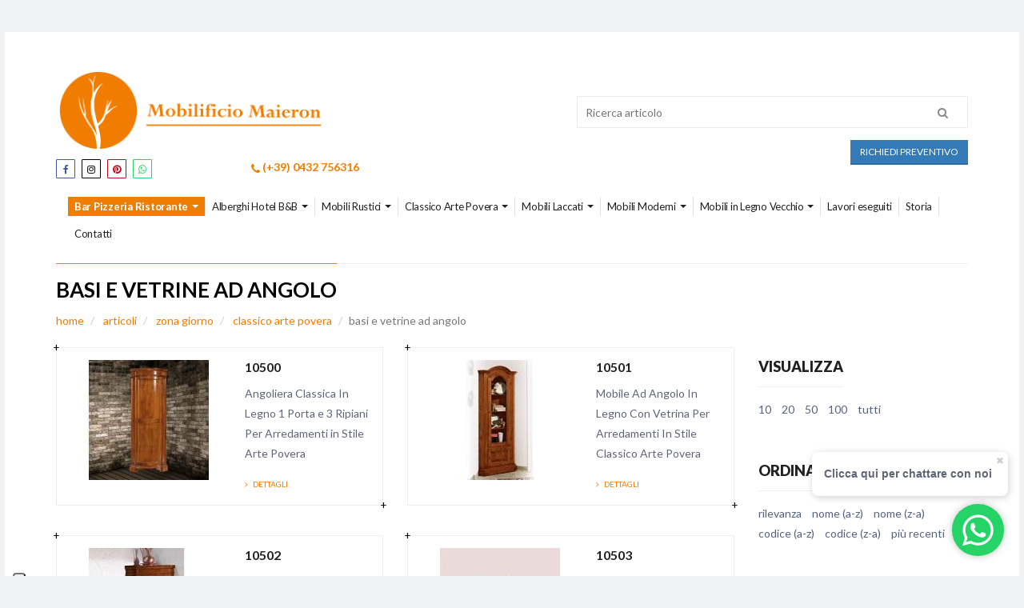

--- FILE ---
content_type: text/html; charset=UTF-8
request_url: https://mobilificiomaieron.it/articoli/classico-arte-povera/zona-giorno/basi-e-vetrine-ad-angolo-1/
body_size: 9033
content:
<!DOCTYPE html>
<!--[if IE 7 ]>
<html lang="it" class="no-js ie7"> <![endif]-->
<!--[if IE 8 ]>
<html lang="it" class="no-js ie8"> <![endif]-->
<!--[if IE 9 ]>
<html lang="it" class="no-js ie9"> <![endif]-->
<!--[if (gt IE 9)|!(IE)]><!-->
<html lang="it"> <!--<![endif]-->
    <head>
                <!-- Google Tag Manager -->
    <script>(function(w,d,s,l,i){w[l]=w[l]||[];w[l].push({'gtm.start':
    new Date().getTime(),event:'gtm.js'});var f=d.getElementsByTagName(s)[0],
    j=d.createElement(s),dl=l!='dataLayer'?'&l='+l:'';j.async=true;j.src=
    'https://www.googletagmanager.com/gtm.js?id='+i+dl;f.parentNode.insertBefore(j,f);
    })(window,document,'script','dataLayer','GTM-PVMX48K');</script>
    <!-- End Google Tag Manager -->

                <meta charset="UTF-8">
            <meta http-equiv="X-UA-Compatible" content="IE=edge">
            <meta name="viewport" content="width=device-width, initial-scale=1, maximum-scale=1.0, user-scalable=no">
            <meta name="theme-color" content="#ee7d00">
        

    <meta name="description" content="Catalogo del mobilificio con vasta scelta di cucine, salotti, soggiorni, camere da letto e camerette per bambini, armadi, letti, scrivanie, credenze, porta tv, divani, tavoli, panche, sgabelli.">

        <title>Basi e vetrine ad angolo (1/1) · Mobilificio Maieron, Udine, Italia</title>

            <link href='//fonts.googleapis.com/css?family=Lato:300,400,700,900,300italic,400italic,700italic' rel='stylesheet' type='text/css'>

        <link rel="stylesheet" href="/css/style.min.css" />
    

        <script src="/node_modules/modernizer/modernizr.js"></script>

        <!--[if lt IE 9]>
        <script src="/node_modules/html5shiv/dist/html5shiv.min.js"></script>
        <script src="/node_modules/respond.js/dest/respond.min.js"></script>
        <![endif]-->
        <!--[if (gte IE 6)&(lte IE 8)]>
        <script src="/node_modules/selectivizr/selectivizr.js"></script>
        <![endif]-->

                                <meta name="msapplication-TileColor" content="#FFFFFF">
            <meta name="msapplication-TileImage" content="/favicon-144.png">

                        <link rel="apple-touch-icon-precomposed" sizes="152x152" href="/favicon-152.png">
            <link rel="apple-touch-icon-precomposed" sizes="144x144" href="/favicon-144.png">
            <link rel="apple-touch-icon-precomposed" sizes="120x120" href="/favicon-120.png">
            <link rel="apple-touch-icon-precomposed" sizes="114x114" href="/favicon-114.png">
            <link rel="apple-touch-icon-precomposed" sizes="72x72" href="/favicon-72.png">
            <link rel="apple-touch-icon-precomposed" href="/favicon-57.png">

                        <link rel="shortcut icon" sizes="32x32" href="/favicon-32.png">
                    

                        <link rel="canonical" href="https://mobilificiomaieron.it/articoli/classico-arte-povera/zona-giorno/basi-e-vetrine-ad-angolo-1/" />

                                            
    </head>
    <body>
            <!-- Google Tag Manager (noscript) -->
    <noscript><iframe src="https://www.googletagmanager.com/ns.html?id=GTM-PVMX48K"
    height="0" width="0" style="display:none;visibility:hidden"></iframe></noscript>
    <!-- End Google Tag Manager (noscript) -->

        <div class="wrapper offcanvas-container" id="offcanvas-container">
                <div class="inner-wrapper offcanvas-pusher">
                        <div class="container">
                                <header class="header-wrapper clearfix">
                    <div class="row mb-15">
                        <div class="col-xs-12 col-sm-6 col-md-5">
                            <div class="row">
                                <div class="col-xs-12">
                                    <div class="row">
                                        <div class="col-xs-9">
                                            <a title="Home" href="/">
                                                <img src="/img/logo.png" alt="Mobilificio Maieron" class="visible-xs img-responsive">
                                                <img src="/img/logo.png" alt="Mobilificio Maieron" class="hidden-xs img-responsive">
                                            </a>
                                        </div>
                                        <div class="col-xs-3">
                                            <div id="offcanvas-trigger-effects" class="mt-15">
                                                <button type="button" class="navbar-toggle visible-sm visible-xs" data-toggle="offcanvas"
                                                    data-target=".navbar-collapse" data-placement="right" data-effect="offcanvas-effect">
                                                    <i class="fa fa-bars"></i>
                                                </button>
                                            </div>
                                        </div>
                                    </div>
                                </div>
                                <div class="col-xs-12">
                                   <div class="row">
                                       <div class="col-sm-6 mt-10">
                                           <div class="social-icon mt-0">
                                               <ul>
    <li>
        <a href="//www.facebook.com/sedietavoliristorantimaieron/"
           title="Facebook" target="_blank">
            <i class="fa fa-facebook"> </i>
        </a>
    </li>
    <li>
        <a href="//www.instagram.com/mobilificiomaieron" title="instagram" target="_blank">
            <i class="fa fa-instagram"></i>
        </a>
    </li>
    <li>
        <a href="//it.pinterest.com/mobilirustici" title="Pinterest" target="_blank">
            <i class="fa fa-pinterest"></i>
        </a>
    </li>
    <li>
        <a href="https://wa.me/+393518952753" title="WhatsApp" target="_blank">
            <i class="fa fa-whatsapp"></i>
        </a>
    </li>
</ul>
                                           </div>
                                       </div>
                                       <div class="col-sm-6 mt-10 phone-contact">
                                           <a href="tel:+390433775224">
                                               <i class="fa fa-phone" aria-hidden="true"></i> (+39) 0432 756316
                                           </a>
                                       </div>
                                   </div>
                                </div>
                            </div>
                        </div>
                        <div class="col-xs-12 col-sm-6 col-md-7">
                            <div class="widget_search">
                                <form id="form-product-search" action="/articoli/ricerca-1/">
                                    <input type="text" name="q" id="search" value=""
                                        placeholder="Ricerca articolo">
                                    <button type="submit" class="btn btn-default">
                                        <i class="fa fa-search"></i>
                                    </button>
                                </form>
                            </div>
                            <div class="nav-quotation mt-15 text-right">
                                <a href="/contatti.html" class="btn btn-blue">Richiedi preventivo</a>
                            </div>
                        </div>
                    </div>
                    <div class="row">
                        <div class="col-xs-12">
                            

<div class="navbar navbar-default mainnav">
        <div class="collapse navbar-collapse">
        <ul class="nav navbar-nav navbar-right">
                                        <li class="dropdown highlighted">
                    <a href="/articoli/bar-pizzeria-ristorante-1/">
                        Bar Pizzeria Ristorante <b class="caret"></b>                    </a>
                                            <div class="submenu-wrapper submenu-wrapper-topbottom">
                            <div class="submenu-inner submenu-inner-topbottom">
                                <ul class="level1 dropdown-menu">
                                                                <li>
                <a href="/articoli/bar-pizzeria-ristorante/mare-piscine-spiaggia-1/">Mare Piscine Spiaggia</a>
            </li>
                                <li>
                <a href="/articoli/bar-pizzeria-ristorante/catering-banqueting-1/">Catering &amp; Banqueting</a>
            </li>
                                <li class="dropdown">
                <a href="/articoli/bar-pizzeria-ristorante/tavoli-alti-snack-aperitivo-1/">Tavoli Alti Snack Aperitivo <b class="caret"></b></a>
                <div class="submenu-sub-wrapper submenu-wrapper-leftright">
                    <div class="submenu-sub-inner submenu-inner-leftright">
                        <ul class="dropdown-menu">
                                                        <li>
                <a href="/articoli/bar-pizzeria-ristorante/tavoli-alti-snack-aperitivo/base-ghisa-centrale-piano-hpl-stratificato-1/">Base Ghisa Centrale + Piano HPL stratificato</a>
            </li>
                                <li>
                <a href="/articoli/bar-pizzeria-ristorante/tavoli-alti-snack-aperitivo/base-ghisa-centrale-piano-melaminico-1/">Base Ghisa Centrale + Piano Melaminico</a>
            </li>
                                <li>
                <a href="/articoli/bar-pizzeria-ristorante/tavoli-alti-snack-aperitivo/tavoli-4-gambe-piano-melaminico-1/">Tavoli 4 Gambe Piano Melaminico</a>
            </li>
                                <li>
                <a href="/articoli/bar-pizzeria-ristorante/tavoli-alti-snack-aperitivo/tavoli-4-gambe-piano-legno-1/">Tavoli 4 Gambe Piano Legno</a>
            </li>
            
                        </ul>
                    </div>
                </div>
            </li>
                                <li class="dropdown">
                <a href="/articoli/bar-pizzeria-ristorante/banconi-reception-boiserie-1/">Banconi / Reception / Boiserie <b class="caret"></b></a>
                <div class="submenu-sub-wrapper submenu-wrapper-leftright">
                    <div class="submenu-sub-inner submenu-inner-leftright">
                        <ul class="dropdown-menu">
                                                        <li>
                <a href="/articoli/bar-pizzeria-ristorante/banconi-reception-boiserie/banconi-bar-pub-ristorante-1/">Banconi Bar Pub Ristorante</a>
            </li>
                                <li>
                <a href="/articoli/bar-pizzeria-ristorante/banconi-reception-boiserie/complementi-su-misura-1/">Complementi Su Misura</a>
            </li>
                                <li>
                <a href="/articoli/bar-pizzeria-ristorante/banconi-reception-boiserie/rivestimenti-1/">Rivestimenti</a>
            </li>
                                <li>
                <a href="/articoli/bar-pizzeria-ristorante/banconi-reception-boiserie/reception-1/">Reception</a>
            </li>
                                <li>
                <a href="/articoli/bar-pizzeria-ristorante/banconi-reception-boiserie/boiserie-1/">Boiserie</a>
            </li>
            
                        </ul>
                    </div>
                </div>
            </li>
                                <li class="dropdown">
                <a href="/articoli/bar-pizzeria-ristorante/esterno-1/">Esterno <b class="caret"></b></a>
                <div class="submenu-sub-wrapper submenu-wrapper-leftright">
                    <div class="submenu-sub-inner submenu-inner-leftright">
                        <ul class="dropdown-menu">
                                                        <li>
                <a href="/articoli/bar-pizzeria-ristorante/esterno/mobili-teak-alluminio-resinwood-1/">Mobili Teak / Alluminio / Resinwood</a>
            </li>
                                <li>
                <a href="/articoli/bar-pizzeria-ristorante/esterno/ombrelloni-e-lettini-in-promozione-1/">Ombrelloni e Lettini IN PROMOZIONE</a>
            </li>
                                <li>
                <a href="/articoli/bar-pizzeria-ristorante/esterno/piani-tavolo-hpl-in-promozione-1/">Piani Tavolo HPL IN PROMOZIONE</a>
            </li>
                                <li>
                <a href="/articoli/bar-pizzeria-ristorante/esterno/sdraio-lettini-amache-dondoli-1/">Sdraio / Lettini / Amache / Dondoli</a>
            </li>
                                <li>
                <a href="/articoli/bar-pizzeria-ristorante/esterno/poltrone-policarbonato-polipropilene-1/">Poltrone policarbonato / polipropilene</a>
            </li>
                                <li>
                <a href="/articoli/bar-pizzeria-ristorante/esterno/sedie-e-poltrone-metallo-alluminio-intreccio-1/">Sedie e Poltrone Metallo / Alluminio / Intreccio</a>
            </li>
                                <li>
                <a href="/articoli/bar-pizzeria-ristorante/esterno/sedie-e-poltrone-policarbonato-polipropilene-1/">Sedie e Poltrone  Policarbonato / Polipropilene</a>
            </li>
                                <li>
                <a href="/articoli/bar-pizzeria-ristorante/esterno/gazebo-e-ombrelloni-contract-1/">Gazebo e Ombrelloni Contract</a>
            </li>
                                <li>
                <a href="/articoli/bar-pizzeria-ristorante/esterno/sgabelli-e-tavoli-alti-snack-1/">Sgabelli e Tavoli Alti Snack</a>
            </li>
                                <li>
                <a href="/articoli/bar-pizzeria-ristorante/esterno/set-coffee-relax-1/">Set Coffee &amp; Relax</a>
            </li>
                                <li>
                <a href="/articoli/bar-pizzeria-ristorante/esterno/tavoli-da-esterno-1/">Tavoli Da Esterno</a>
            </li>
                                <li>
                <a href="/articoli/bar-pizzeria-ristorante/esterno/basamenti-tavoli-1/">Basamenti Tavoli</a>
            </li>
                                <li>
                <a href="/articoli/bar-pizzeria-ristorante/esterno/mobili-in-ferro-esterno-1/">Mobili In Ferro Esterno</a>
            </li>
                                <li>
                <a href="/articoli/bar-pizzeria-ristorante/esterno/sedie-e-poltrone-esterno-1/">Sedie e Poltrone Esterno</a>
            </li>
                                <li>
                <a href="/articoli/bar-pizzeria-ristorante/esterno/piani-tavolo-werzalit-e-hpl-1/">Piani Tavolo Werzalit e HPL</a>
            </li>
                                <li>
                <a href="/articoli/bar-pizzeria-ristorante/esterno/set-tavoli-e-sedie-esterno-1/">Set Tavoli e Sedie Esterno</a>
            </li>
                                <li>
                <a href="/articoli/bar-pizzeria-ristorante/esterno/poltrone-1/">Poltrone</a>
            </li>
            
                        </ul>
                    </div>
                </div>
            </li>
                                <li class="dropdown">
                <a href="/articoli/bar-pizzeria-ristorante/set-tavoli-e-sedie-1/">Set Tavoli e Sedie <b class="caret"></b></a>
                <div class="submenu-sub-wrapper submenu-wrapper-leftright">
                    <div class="submenu-sub-inner submenu-inner-leftright">
                        <ul class="dropdown-menu">
                                                        <li>
                <a href="/articoli/bar-pizzeria-ristorante/set-tavoli-e-sedie/tavoli-con-sedie-in-polipropilene-1/">Tavoli Con Sedie In Polipropilene</a>
            </li>
                                <li>
                <a href="/articoli/bar-pizzeria-ristorante/set-tavoli-e-sedie/tavoli-con-sedie-imbottite-1/">Tavoli Con Sedie Imbottite</a>
            </li>
                                <li>
                <a href="/articoli/bar-pizzeria-ristorante/set-tavoli-e-sedie/tavoli-con-sedie-in-legno-1/">Tavoli Con Sedie In Legno</a>
            </li>
            
                        </ul>
                    </div>
                </div>
            </li>
                                <li class="dropdown">
                <a href="/articoli/bar-pizzeria-ristorante/sedie-1/">Sedie <b class="caret"></b></a>
                <div class="submenu-sub-wrapper submenu-wrapper-leftright">
                    <div class="submenu-sub-inner submenu-inner-leftright">
                        <ul class="dropdown-menu">
                                                        <li>
                <a href="/articoli/bar-pizzeria-ristorante/sedie/policarbonato-1/">Policarbonato</a>
            </li>
                                <li>
                <a href="/articoli/bar-pizzeria-ristorante/sedie/moderne-cromate-1/">Moderne Cromate</a>
            </li>
                                <li>
                <a href="/articoli/bar-pizzeria-ristorante/sedie/legno-polipropilene-1/">Legno Polipropilene</a>
            </li>
                                <li>
                <a href="/articoli/bar-pizzeria-ristorante/sedie/polipropilene-1/">Polipropilene</a>
            </li>
                                <li>
                <a href="/articoli/bar-pizzeria-ristorante/sedie/legno-classiche-e-rustiche-1/">Legno classiche e rustiche</a>
            </li>
                                <li>
                <a href="/articoli/bar-pizzeria-ristorante/sedie/legno-moderne-1/">Legno moderne</a>
            </li>
                                <li>
                <a href="/articoli/bar-pizzeria-ristorante/sedie/imbottite-1/">Imbottite</a>
            </li>
                                <li>
                <a href="/articoli/bar-pizzeria-ristorante/sedie/shabby-chic-1/">Shabby chic</a>
            </li>
                                <li>
                <a href="/articoli/bar-pizzeria-ristorante/sedie/thonet-1/">Thonet</a>
            </li>
                                <li>
                <a href="/articoli/bar-pizzeria-ristorante/sedie/bistrot-1/">Bistrot</a>
            </li>
            
                        </ul>
                    </div>
                </div>
            </li>
                                <li class="dropdown">
                <a href="/articoli/bar-pizzeria-ristorante/tavoli-1/">Tavoli <b class="caret"></b></a>
                <div class="submenu-sub-wrapper submenu-wrapper-leftright">
                    <div class="submenu-sub-inner submenu-inner-leftright">
                        <ul class="dropdown-menu">
                                                        <li>
                <a href="/articoli/bar-pizzeria-ristorante/tavoli/base-centrale-ghisa-piano-melaminico-1/">Base Centrale Ghisa + Piano Melaminico</a>
            </li>
                                <li>
                <a href="/articoli/bar-pizzeria-ristorante/tavoli/base-ghisa-bistrot-piani-melaminico-1/">Base Ghisa Bistrot + Piani Melaminico</a>
            </li>
                                <li>
                <a href="/articoli/bar-pizzeria-ristorante/tavoli/base-centrale-ghisa-piano-hpl-1/">Base Centrale Ghisa + Piano HPL</a>
            </li>
                                <li>
                <a href="/articoli/bar-pizzeria-ristorante/tavoli/shabby-chic-e-vintage-1/">Shabby chic e vintage</a>
            </li>
                                <li>
                <a href="/articoli/bar-pizzeria-ristorante/tavoli/legno-1/">Legno</a>
            </li>
            
                        </ul>
                    </div>
                </div>
            </li>
                                <li class="dropdown">
                <a href="/articoli/bar-pizzeria-ristorante/panche-1/">Panche <b class="caret"></b></a>
                <div class="submenu-sub-wrapper submenu-wrapper-leftright">
                    <div class="submenu-sub-inner submenu-inner-leftright">
                        <ul class="dropdown-menu">
                                                        <li>
                <a href="/articoli/bar-pizzeria-ristorante/panche/panche-rustiche-country-1/">Panche Rustiche Country</a>
            </li>
                                <li>
                <a href="/articoli/bar-pizzeria-ristorante/panche/set-panche-birreria-1/">Set Panche Birreria</a>
            </li>
                                <li>
                <a href="/articoli/bar-pizzeria-ristorante/panche/imbottite-1/">Imbottite</a>
            </li>
                                <li>
                <a href="/articoli/bar-pizzeria-ristorante/panche/moderne-1/">Moderne</a>
            </li>
            
                        </ul>
                    </div>
                </div>
            </li>
                                <li class="dropdown">
                <a href="/articoli/bar-pizzeria-ristorante/basi-tavolo-1/">Basi Tavolo <b class="caret"></b></a>
                <div class="submenu-sub-wrapper submenu-wrapper-leftright">
                    <div class="submenu-sub-inner submenu-inner-leftright">
                        <ul class="dropdown-menu">
                                                        <li>
                <a href="/articoli/bar-pizzeria-ristorante/basi-tavolo/basi-in-promozione-1/">Basi In Promozione</a>
            </li>
                                <li>
                <a href="/articoli/bar-pizzeria-ristorante/basi-tavolo/acciaio-e-alluminio-1/">Acciaio e Alluminio</a>
            </li>
                                <li>
                <a href="/articoli/bar-pizzeria-ristorante/basi-tavolo/ghisa-1/">Ghisa</a>
            </li>
                                <li>
                <a href="/articoli/bar-pizzeria-ristorante/basi-tavolo/legno-1/">Legno</a>
            </li>
            
                        </ul>
                    </div>
                </div>
            </li>
                                <li class="dropdown">
                <a href="/articoli/bar-pizzeria-ristorante/piani-tavolo-1/">Piani Tavolo <b class="caret"></b></a>
                <div class="submenu-sub-wrapper submenu-wrapper-leftright">
                    <div class="submenu-sub-inner submenu-inner-leftright">
                        <ul class="dropdown-menu">
                                                        <li>
                <a href="/articoli/bar-pizzeria-ristorante/piani-tavolo/hpl-in-promo-a-magazzino-1/">HPL In Promo a Magazzino</a>
            </li>
                                <li>
                <a href="/articoli/bar-pizzeria-ristorante/piani-tavolo/melaminico-finiture-legno-1/">Melaminico finiture legno</a>
            </li>
                                <li>
                <a href="/articoli/bar-pizzeria-ristorante/piani-tavolo/melaminico-industrial-tinte-unite-1/">Melaminico Industrial / Tinte Unite</a>
            </li>
                                <li>
                <a href="/articoli/bar-pizzeria-ristorante/piani-tavolo/hpl-1/">HPL</a>
            </li>
                                <li>
                <a href="/articoli/bar-pizzeria-ristorante/piani-tavolo/esterno-1/">Esterno</a>
            </li>
                                <li>
                <a href="/articoli/bar-pizzeria-ristorante/piani-tavolo/melaminico-shabby-chic-vintage-1/">Melaminico Shabby Chic / Vintage</a>
            </li>
                                <li>
                <a href="/articoli/bar-pizzeria-ristorante/piani-tavolo/legno-1/">Legno</a>
            </li>
                                <li>
                <a href="/articoli/bar-pizzeria-ristorante/piani-tavolo/werzalit-1/">Werzalit</a>
            </li>
            
                        </ul>
                    </div>
                </div>
            </li>
                                <li class="dropdown">
                <a href="/articoli/bar-pizzeria-ristorante/sgabelli-1/">Sgabelli <b class="caret"></b></a>
                <div class="submenu-sub-wrapper submenu-wrapper-leftright">
                    <div class="submenu-sub-inner submenu-inner-leftright">
                        <ul class="dropdown-menu">
                                                        <li>
                <a href="/articoli/bar-pizzeria-ristorante/sgabelli/legno-classico-rustico-1/">Legno classico rustico</a>
            </li>
                                <li>
                <a href="/articoli/bar-pizzeria-ristorante/sgabelli/legno-moderno-1/">Legno moderno</a>
            </li>
                                <li>
                <a href="/articoli/bar-pizzeria-ristorante/sgabelli/shabby-chic-1/">Shabby chic</a>
            </li>
                                <li>
                <a href="/articoli/bar-pizzeria-ristorante/sgabelli/imbottiti-1/">Imbottiti</a>
            </li>
                                <li>
                <a href="/articoli/bar-pizzeria-ristorante/sgabelli/thonet-1/">Thonet</a>
            </li>
                                <li>
                <a href="/articoli/bar-pizzeria-ristorante/sgabelli/bistrot-1/">Bistrot</a>
            </li>
            
                        </ul>
                    </div>
                </div>
            </li>
                                <li>
                <a href="/articoli/bar-pizzeria-ristorante/credenze-e-complementi-1/">Credenze e Complementi</a>
            </li>
            
                                </ul>
                            </div>
                        </div>
                                    </li>
                            <li class="dropdown">
                    <a href="/articoli/alberghi-hotel-bb-1/">
                        Alberghi Hotel B&amp;B <b class="caret"></b>                    </a>
                                            <div class="submenu-wrapper submenu-wrapper-topbottom">
                            <div class="submenu-inner submenu-inner-topbottom">
                                <ul class="level1 dropdown-menu">
                                                                <li class="dropdown">
                <a href="/articoli/alberghi-hotel-bb/linea-bianco-laccato-1/">Linea Bianco Laccato <b class="caret"></b></a>
                <div class="submenu-sub-wrapper submenu-wrapper-leftright">
                    <div class="submenu-sub-inner submenu-inner-leftright">
                        <ul class="dropdown-menu">
                                                        <li>
                <a href="/articoli/alberghi-hotel-bb/linea-bianco-laccato/credenze-porta-tv-consolle-1/">Credenze - Porta Tv - Consolle</a>
            </li>
                                <li>
                <a href="/articoli/alberghi-hotel-bb/linea-bianco-laccato/testate-letto-letti-comodini-1/">Testate Letto - Letti - Comodini</a>
            </li>
                                <li>
                <a href="/articoli/alberghi-hotel-bb/linea-bianco-laccato/sala-ristorante-sala-colazioni-1/">Sala Ristorante / Sala Colazioni</a>
            </li>
                                <li>
                <a href="/articoli/alberghi-hotel-bb/linea-bianco-laccato/cassapanche-dispense-complementi-1/">Cassapanche - Dispense - Complementi</a>
            </li>
                                <li>
                <a href="/articoli/alberghi-hotel-bb/linea-bianco-laccato/letti-reti-e-materassi-1/">Letti / Reti e Materassi</a>
            </li>
                                <li>
                <a href="/articoli/alberghi-hotel-bb/linea-bianco-laccato/scrittoi-porta-valigie-1/">Scrittoi - Porta Valigie</a>
            </li>
                                <li>
                <a href="/articoli/alberghi-hotel-bb/linea-bianco-laccato/mobili-bagno-1/">Mobili Bagno</a>
            </li>
                                <li>
                <a href="/articoli/alberghi-hotel-bb/linea-bianco-laccato/tavoli-tavolini-1/">Tavoli - Tavolini</a>
            </li>
                                <li>
                <a href="/articoli/alberghi-hotel-bb/linea-bianco-laccato/cassettiere-scarpiere-1/">Cassettiere - Scarpiere</a>
            </li>
                                <li>
                <a href="/articoli/alberghi-hotel-bb/linea-bianco-laccato/armadi-1/">Armadi</a>
            </li>
            
                        </ul>
                    </div>
                </div>
            </li>
                                <li class="dropdown">
                <a href="/articoli/alberghi-hotel-bb/reti-materassi-cuscini-topper-1/">Reti Materassi Cuscini Topper <b class="caret"></b></a>
                <div class="submenu-sub-wrapper submenu-wrapper-leftright">
                    <div class="submenu-sub-inner submenu-inner-leftright">
                        <ul class="dropdown-menu">
                                                        <li>
                <a href="/articoli/alberghi-hotel-bb/reti-materassi-cuscini-topper/materassi-molle-insacchettate-1/">Materassi Molle Insacchettate</a>
            </li>
                                <li>
                <a href="/articoli/alberghi-hotel-bb/reti-materassi-cuscini-topper/materassi-molle-tradizionali-1/">Materassi Molle Tradizionali</a>
            </li>
                                <li>
                <a href="/articoli/alberghi-hotel-bb/reti-materassi-cuscini-topper/cuscini-1/">Cuscini</a>
            </li>
                                <li>
                <a href="/articoli/alberghi-hotel-bb/reti-materassi-cuscini-topper/topper-1/">Topper</a>
            </li>
            
                        </ul>
                    </div>
                </div>
            </li>
                                <li class="dropdown">
                <a href="/articoli/alberghi-hotel-bb/contract-su-misura-finitura-a-scelta-1/">Contract Su Misura Finitura a Scelta <b class="caret"></b></a>
                <div class="submenu-sub-wrapper submenu-wrapper-leftright">
                    <div class="submenu-sub-inner submenu-inner-leftright">
                        <ul class="dropdown-menu">
                                                        <li>
                <a href="/articoli/alberghi-hotel-bb/contract-su-misura-finitura-a-scelta/sala-ristorante-sala-colazioni-1/">Sala Ristorante / Sala Colazioni</a>
            </li>
                                <li>
                <a href="/articoli/alberghi-hotel-bb/contract-su-misura-finitura-a-scelta/testate-letto-e-giroletto-accostabili-1/">Testate Letto e Giroletto Accostabili</a>
            </li>
                                <li>
                <a href="/articoli/alberghi-hotel-bb/contract-su-misura-finitura-a-scelta/letti-reti-e-materassi-1/">Letti / Reti e Materassi</a>
            </li>
                                <li>
                <a href="/articoli/alberghi-hotel-bb/contract-su-misura-finitura-a-scelta/como-e-comodini-1/">Comò e Comodini</a>
            </li>
                                <li>
                <a href="/articoli/alberghi-hotel-bb/contract-su-misura-finitura-a-scelta/mobili-bagno-1/">Mobili Bagno</a>
            </li>
                                <li>
                <a href="/articoli/alberghi-hotel-bb/contract-su-misura-finitura-a-scelta/armadi-1/">Armadi</a>
            </li>
            
                        </ul>
                    </div>
                </div>
            </li>
                                <li class="dropdown">
                <a href="/articoli/alberghi-hotel-bb/linea-abete-massello-1/">Linea Abete Massello <b class="caret"></b></a>
                <div class="submenu-sub-wrapper submenu-wrapper-leftright">
                    <div class="submenu-sub-inner submenu-inner-leftright">
                        <ul class="dropdown-menu">
                                                        <li>
                <a href="/articoli/alberghi-hotel-bb/linea-abete-massello/testate-letto-e-giroletto-accostabili-1/">Testate Letto e Giroletto Accostabili</a>
            </li>
                                <li>
                <a href="/articoli/alberghi-hotel-bb/linea-abete-massello/como-comodini-credenze-porta-tv-1/">Comò - Comodini - Credenze - Porta TV</a>
            </li>
                                <li>
                <a href="/articoli/alberghi-hotel-bb/linea-abete-massello/sala-ristorante-sala-colazioni-1/">Sala Ristorante / Sala Colazioni</a>
            </li>
                                <li>
                <a href="/articoli/alberghi-hotel-bb/linea-abete-massello/scrittoio-e-porta-valigie-1/">Scrittoio e Porta Valigie</a>
            </li>
                                <li>
                <a href="/articoli/alberghi-hotel-bb/linea-abete-massello/mobili-bagno-1/">Mobili Bagno</a>
            </li>
                                <li>
                <a href="/articoli/alberghi-hotel-bb/linea-abete-massello/letti-reti-e-materassi-1/">Letti / Reti e Materassi</a>
            </li>
                                <li>
                <a href="/articoli/alberghi-hotel-bb/linea-abete-massello/armadi-1/">Armadi</a>
            </li>
            
                        </ul>
                    </div>
                </div>
            </li>
                                <li class="dropdown">
                <a href="/articoli/alberghi-hotel-bb/legno-massello-pino-1/">Legno Massello Pino <b class="caret"></b></a>
                <div class="submenu-sub-wrapper submenu-wrapper-leftright">
                    <div class="submenu-sub-inner submenu-inner-leftright">
                        <ul class="dropdown-menu">
                                                        <li>
                <a href="/articoli/alberghi-hotel-bb/legno-massello-pino/scrittoi-scrivanie-librerie-1/">Scrittoi / Scrivanie / Librerie</a>
            </li>
                                <li>
                <a href="/articoli/alberghi-hotel-bb/legno-massello-pino/sala-ristorante-sala-colazioni-1/">Sala Ristorante / Sala Colazioni</a>
            </li>
                                <li>
                <a href="/articoli/alberghi-hotel-bb/legno-massello-pino/testate-letto-e-giroletto-accostabili-1/">Testate Letto e Giroletto Accostabili</a>
            </li>
                                <li>
                <a href="/articoli/alberghi-hotel-bb/legno-massello-pino/reception-banconi-boiserie-1/">Reception / Banconi / Boiserie</a>
            </li>
                                <li>
                <a href="/articoli/alberghi-hotel-bb/legno-massello-pino/reti-materassi-cuscini-topper-1/">Reti Materassi Cuscini Topper</a>
            </li>
                                <li>
                <a href="/articoli/alberghi-hotel-bb/legno-massello-pino/armadi-1/">Armadi</a>
            </li>
                                <li>
                <a href="/articoli/alberghi-hotel-bb/legno-massello-pino/mobili-bagno-1/">Mobili Bagno</a>
            </li>
                                <li>
                <a href="/articoli/alberghi-hotel-bb/legno-massello-pino/como-e-comodini-1/">Comò e Comodini</a>
            </li>
                                <li>
                <a href="/articoli/alberghi-hotel-bb/legno-massello-pino/letti-1/">Letti</a>
            </li>
            
                        </ul>
                    </div>
                </div>
            </li>
                                <li class="dropdown">
                <a href="/articoli/alberghi-hotel-bb/laccati-decorati-1/">Laccati Decorati <b class="caret"></b></a>
                <div class="submenu-sub-wrapper submenu-wrapper-leftright">
                    <div class="submenu-sub-inner submenu-inner-leftright">
                        <ul class="dropdown-menu">
                                                        <li>
                <a href="/articoli/alberghi-hotel-bb/laccati-decorati/sala-ristorante-sala-colazioni-1/">Sala Ristorante / Sala Colazioni</a>
            </li>
                                <li>
                <a href="/articoli/alberghi-hotel-bb/laccati-decorati/testate-letto-e-giroletto-accostabili-1/">Testate Letto e Giroletto Accostabili</a>
            </li>
                                <li>
                <a href="/articoli/alberghi-hotel-bb/laccati-decorati/cassettiere-scarpiere-cassapanche-1/">Cassettiere - Scarpiere - Cassapanche</a>
            </li>
                                <li>
                <a href="/articoli/alberghi-hotel-bb/laccati-decorati/credenze-porta-tv-consolle-1/">Credenze - Porta TV - Consolle</a>
            </li>
                                <li>
                <a href="/articoli/alberghi-hotel-bb/laccati-decorati/scrittoi-e-porta-valigie-1/">Scrittoi e Porta Valigie</a>
            </li>
                                <li>
                <a href="/articoli/alberghi-hotel-bb/laccati-decorati/mobili-bagno-1/">Mobili Bagno</a>
            </li>
                                <li>
                <a href="/articoli/alberghi-hotel-bb/laccati-decorati/como-e-comodini-1/">Comò e Comodini</a>
            </li>
                                <li>
                <a href="/articoli/alberghi-hotel-bb/laccati-decorati/letti-reti-e-materassi-1/">Letti / Reti e Materassi</a>
            </li>
                                <li>
                <a href="/articoli/alberghi-hotel-bb/laccati-decorati/armadi-1/">Armadi</a>
            </li>
            
                        </ul>
                    </div>
                </div>
            </li>
                                <li class="dropdown">
                <a href="/articoli/alberghi-hotel-bb/linea-arte-povera-1/">Linea Arte Povera <b class="caret"></b></a>
                <div class="submenu-sub-wrapper submenu-wrapper-leftright">
                    <div class="submenu-sub-inner submenu-inner-leftright">
                        <ul class="dropdown-menu">
                                                        <li>
                <a href="/articoli/alberghi-hotel-bb/linea-arte-povera/sala-ristorante-sala-colazioni-1/">Sala Ristorante / Sala Colazioni</a>
            </li>
                                <li>
                <a href="/articoli/alberghi-hotel-bb/linea-arte-povera/testate-letto-e-giroletto-accostabili-1/">Testate Letto e Giroletto Accostabili</a>
            </li>
                                <li>
                <a href="/articoli/alberghi-hotel-bb/linea-arte-povera/letti-reti-e-materassi-1/">Letti / Reti e Materassi</a>
            </li>
                                <li>
                <a href="/articoli/alberghi-hotel-bb/linea-arte-povera/scrittoi-e-porta-valigie-1/">Scrittoi e Porta Valigie</a>
            </li>
                                <li>
                <a href="/articoli/alberghi-hotel-bb/linea-arte-povera/mobili-bagno-1/">Mobili Bagno</a>
            </li>
                                <li>
                <a href="/articoli/alberghi-hotel-bb/linea-arte-povera/como-e-comodini-1/">Comò e Comodini</a>
            </li>
                                <li>
                <a href="/articoli/alberghi-hotel-bb/linea-arte-povera/armadi-1/">Armadi</a>
            </li>
            
                        </ul>
                    </div>
                </div>
            </li>
                                <li class="dropdown">
                <a href="/articoli/alberghi-hotel-bb/legno-vecchio-1/">Legno Vecchio <b class="caret"></b></a>
                <div class="submenu-sub-wrapper submenu-wrapper-leftright">
                    <div class="submenu-sub-inner submenu-inner-leftright">
                        <ul class="dropdown-menu">
                                                        <li>
                <a href="/articoli/alberghi-hotel-bb/legno-vecchio/scrittoi-scrivanie-librerie-1/">Scrittoi / Scrivanie / Librerie</a>
            </li>
                                <li>
                <a href="/articoli/alberghi-hotel-bb/legno-vecchio/sala-ristorante-sala-colazioni-1/">Sala Ristorante / Sala Colazioni</a>
            </li>
                                <li>
                <a href="/articoli/alberghi-hotel-bb/legno-vecchio/testate-letto-e-giroletto-accostabili-1/">Testate Letto e Giroletto Accostabili</a>
            </li>
                                <li>
                <a href="/articoli/alberghi-hotel-bb/legno-vecchio/como-comodini-cassettiere-1/">Comò / Comodini / Cassettiere</a>
            </li>
                                <li>
                <a href="/articoli/alberghi-hotel-bb/legno-vecchio/credenze-e-mobili-di-servizio-1/">Credenze e Mobili Di Servizio</a>
            </li>
                                <li>
                <a href="/articoli/alberghi-hotel-bb/legno-vecchio/mobili-bagno-1/">Mobili Bagno</a>
            </li>
                                <li>
                <a href="/articoli/alberghi-hotel-bb/legno-vecchio/sala-relax-sala-tv-1/">Sala Relax / Sala TV</a>
            </li>
                                <li>
                <a href="/articoli/alberghi-hotel-bb/legno-vecchio/letti-reti-e-materassi-1/">Letti/ Reti e Materassi</a>
            </li>
                                <li>
                <a href="/articoli/alberghi-hotel-bb/legno-vecchio/armadi-1/">Armadi</a>
            </li>
            
                        </ul>
                    </div>
                </div>
            </li>
            
                                </ul>
                            </div>
                        </div>
                                    </li>
                            <li class="dropdown">
                    <a href="/articoli/mobili-rustici-1/">
                        Mobili Rustici <b class="caret"></b>                    </a>
                                            <div class="submenu-wrapper submenu-wrapper-topbottom">
                            <div class="submenu-inner submenu-inner-topbottom">
                                <ul class="level1 dropdown-menu">
                                                                <li>
                <a href="/articoli/mobili-rustici/composizioni-notte-1/">Composizioni Notte</a>
            </li>
                                <li>
                <a href="/articoli/mobili-rustici/composizione-giorno-1/">Composizione Giorno</a>
            </li>
                                <li class="dropdown">
                <a href="/articoli/mobili-rustici/linea-abete-massello-1/">Linea Abete Massello <b class="caret"></b></a>
                <div class="submenu-sub-wrapper submenu-wrapper-leftright">
                    <div class="submenu-sub-inner submenu-inner-leftright">
                        <ul class="dropdown-menu">
                                                        <li>
                <a href="/articoli/mobili-rustici/linea-abete-massello/composizioni-living-giorno-1/">Composizioni Living Giorno</a>
            </li>
                                <li>
                <a href="/articoli/mobili-rustici/linea-abete-massello/camere-da-letto-complete-1/">Camere Da Letto Complete</a>
            </li>
                                <li>
                <a href="/articoli/mobili-rustici/linea-abete-massello/zona-giorno-1/">Zona Giorno</a>
            </li>
                                <li>
                <a href="/articoli/mobili-rustici/linea-abete-massello/zona-notte-1/">Zona Notte</a>
            </li>
                                <li>
                <a href="/articoli/mobili-rustici/linea-abete-massello/bagno-1/">Bagno</a>
            </li>
            
                        </ul>
                    </div>
                </div>
            </li>
                                <li>
                <a href="/articoli/mobili-rustici/lavori-su-misura-1/">Lavori Su Misura</a>
            </li>
                                <li class="dropdown">
                <a href="/articoli/mobili-rustici/reti-e-materassi-1/">Reti e Materassi <b class="caret"></b></a>
                <div class="submenu-sub-wrapper submenu-wrapper-leftright">
                    <div class="submenu-sub-inner submenu-inner-leftright">
                        <ul class="dropdown-menu">
                                                        <li>
                <a href="/articoli/mobili-rustici/reti-e-materassi/molle-insacchettate-1/">Molle Insacchettate</a>
            </li>
                                <li>
                <a href="/articoli/mobili-rustici/reti-e-materassi/molle-tradizionali-1/">Molle Tradizionali</a>
            </li>
            
                        </ul>
                    </div>
                </div>
            </li>
                                <li class="dropdown">
                <a href="/articoli/mobili-rustici/zona-giorno-1/">Zona Giorno <b class="caret"></b></a>
                <div class="submenu-sub-wrapper submenu-wrapper-leftright">
                    <div class="submenu-sub-inner submenu-inner-leftright">
                        <ul class="dropdown-menu">
                                                        <li>
                <a href="/articoli/mobili-rustici/zona-giorno/angolo-bar-1/">Angolo Bar</a>
            </li>
                                <li>
                <a href="/articoli/mobili-rustici/zona-giorno/soggiorni-1/">Soggiorni</a>
            </li>
                                <li>
                <a href="/articoli/mobili-rustici/zona-giorno/cassapanche-1/">Cassapanche</a>
            </li>
                                <li>
                <a href="/articoli/mobili-rustici/zona-giorno/complementi-1/">Complementi</a>
            </li>
                                <li>
                <a href="/articoli/mobili-rustici/zona-giorno/credenze-e-vetrine-1/">Credenze e Vetrine</a>
            </li>
                                <li>
                <a href="/articoli/mobili-rustici/zona-giorno/porta-tv-1/">Porta tv</a>
            </li>
                                <li>
                <a href="/articoli/mobili-rustici/zona-giorno/sgabelli-1/">Sgabelli</a>
            </li>
                                <li>
                <a href="/articoli/mobili-rustici/zona-giorno/divani-1/">Divani</a>
            </li>
                                <li>
                <a href="/articoli/mobili-rustici/zona-giorno/tavoli-1/">Tavoli</a>
            </li>
                                <li>
                <a href="/articoli/mobili-rustici/zona-giorno/panche-1/">Panche</a>
            </li>
                                <li>
                <a href="/articoli/mobili-rustici/zona-giorno/living-1/">Living</a>
            </li>
                                <li>
                <a href="/articoli/mobili-rustici/zona-giorno/sedie-1/">Sedie</a>
            </li>
            
                        </ul>
                    </div>
                </div>
            </li>
                                <li class="dropdown">
                <a href="/articoli/mobili-rustici/zona-notte-1/">Zona Notte <b class="caret"></b></a>
                <div class="submenu-sub-wrapper submenu-wrapper-leftright">
                    <div class="submenu-sub-inner submenu-inner-leftright">
                        <ul class="dropdown-menu">
                                                        <li>
                <a href="/articoli/mobili-rustici/zona-notte/scrittoio-e-scrivania-1/">Scrittoio e Scrivania</a>
            </li>
                                <li>
                <a href="/articoli/mobili-rustici/zona-notte/letti-in-ferro-battuto-1/">Letti in Ferro Battuto</a>
            </li>
                                <li>
                <a href="/articoli/mobili-rustici/zona-notte/reti-e-materassi-1/">Reti e Materassi</a>
            </li>
                                <li>
                <a href="/articoli/mobili-rustici/zona-notte/como-e-comodini-1/">Comò e Comodini</a>
            </li>
                                <li>
                <a href="/articoli/mobili-rustici/zona-notte/armadi-1/">Armadi</a>
            </li>
                                <li>
                <a href="/articoli/mobili-rustici/zona-notte/letti-1/">Letti</a>
            </li>
            
                        </ul>
                    </div>
                </div>
            </li>
                                <li class="dropdown">
                <a href="/articoli/mobili-rustici/cucine-1/">Cucine <b class="caret"></b></a>
                <div class="submenu-sub-wrapper submenu-wrapper-leftright">
                    <div class="submenu-sub-inner submenu-inner-leftright">
                        <ul class="dropdown-menu">
                                                        <li>
                <a href="/articoli/mobili-rustici/cucine/legno-stile-moderno-1/">Legno Stile Moderno</a>
            </li>
                                <li>
                <a href="/articoli/mobili-rustici/cucine/legno-stile-rustico-1/">Legno Stile Rustico</a>
            </li>
            
                        </ul>
                    </div>
                </div>
            </li>
            
                                </ul>
                            </div>
                        </div>
                                    </li>
                            <li class="dropdown">
                    <a href="/articoli/classico-arte-povera-1/">
                        Classico Arte Povera <b class="caret"></b>                    </a>
                                            <div class="submenu-wrapper submenu-wrapper-topbottom">
                            <div class="submenu-inner submenu-inner-topbottom">
                                <ul class="level1 dropdown-menu">
                                                                <li>
                <a href="/articoli/classico-arte-povera/bagni-1/">Bagni</a>
            </li>
                                <li class="dropdown">
                <a href="/articoli/classico-arte-povera/reti-e-materassi-1/">Reti e Materassi <b class="caret"></b></a>
                <div class="submenu-sub-wrapper submenu-wrapper-leftright">
                    <div class="submenu-sub-inner submenu-inner-leftright">
                        <ul class="dropdown-menu">
                                                        <li>
                <a href="/articoli/classico-arte-povera/reti-e-materassi/molle-insacchettate-1/">Molle Insacchettate</a>
            </li>
                                <li>
                <a href="/articoli/classico-arte-povera/reti-e-materassi/molle-tradizionali-1/">Molle Tradizionali</a>
            </li>
            
                        </ul>
                    </div>
                </div>
            </li>
                                <li class="dropdown">
                <a href="/articoli/classico-arte-povera/linea-economica-1/">Linea Economica <b class="caret"></b></a>
                <div class="submenu-sub-wrapper submenu-wrapper-leftright">
                    <div class="submenu-sub-inner submenu-inner-leftright">
                        <ul class="dropdown-menu">
                                                        <li>
                <a href="/articoli/classico-arte-povera/linea-economica/zona-giorno-1/">Zona Giorno</a>
            </li>
                                <li>
                <a href="/articoli/classico-arte-povera/linea-economica/zona-notte-1/">Zona Notte</a>
            </li>
            
                        </ul>
                    </div>
                </div>
            </li>
                                <li>
                <a href="/articoli/classico-arte-povera/zona-bar-1/">Zona bar</a>
            </li>
                                <li>
                <a href="/articoli/classico-arte-povera/armadi-1/">Armadi</a>
            </li>
                                <li>
                <a href="/articoli/classico-arte-povera/composizioni-notte-1/">Composizioni Notte</a>
            </li>
                                <li class="dropdown">
                <a href="/articoli/classico-arte-povera/zona-giorno-1/">Zona Giorno <b class="caret"></b></a>
                <div class="submenu-sub-wrapper submenu-wrapper-leftright">
                    <div class="submenu-sub-inner submenu-inner-leftright">
                        <ul class="dropdown-menu">
                                                        <li>
                <a href="/articoli/classico-arte-povera/zona-giorno/cucina-e-dispensa-1/">Cucina e dispensa</a>
            </li>
                                <li>
                <a href="/articoli/classico-arte-povera/zona-giorno/tavoli-e-tavolini-1/">Tavoli e tavolini</a>
            </li>
                                <li>
                <a href="/articoli/classico-arte-povera/zona-giorno/vetrine-e-vetrinette-1/">Vetrine e vetrinette</a>
            </li>
                                <li>
                <a href="/articoli/classico-arte-povera/zona-giorno/basi-e-vetrine-ad-angolo-1/">Basi e vetrine ad angolo</a>
            </li>
                                <li>
                <a href="/articoli/classico-arte-povera/zona-giorno/complementi-1/">Complementi</a>
            </li>
                                <li>
                <a href="/articoli/classico-arte-povera/zona-giorno/cassapanche-1/">Cassapanche</a>
            </li>
                                <li>
                <a href="/articoli/classico-arte-povera/zona-giorno/credenze-1/">Credenze</a>
            </li>
                                <li>
                <a href="/articoli/classico-arte-povera/zona-giorno/porta-tv-1/">Porta tv</a>
            </li>
                                <li>
                <a href="/articoli/classico-arte-povera/zona-giorno/librerie-1/">Librerie</a>
            </li>
                                <li>
                <a href="/articoli/classico-arte-povera/zona-giorno/consolle-1/">Consolle</a>
            </li>
            
                        </ul>
                    </div>
                </div>
            </li>
                                <li class="dropdown">
                <a href="/articoli/classico-arte-povera/zona-notte-1/">Zona Notte <b class="caret"></b></a>
                <div class="submenu-sub-wrapper submenu-wrapper-leftright">
                    <div class="submenu-sub-inner submenu-inner-leftright">
                        <ul class="dropdown-menu">
                                                        <li>
                <a href="/articoli/classico-arte-povera/zona-notte/scrittoi-e-scrivanie-1/">Scrittoi e scrivanie</a>
            </li>
                                <li>
                <a href="/articoli/classico-arte-povera/zona-notte/letti-in-ferro-battuto-1/">Letti in Ferro Battuto</a>
            </li>
                                <li>
                <a href="/articoli/classico-arte-povera/zona-notte/comodini-e-como-1/">Comodini e comò</a>
            </li>
                                <li>
                <a href="/articoli/classico-arte-povera/zona-notte/reti-e-materassi-1/">Reti e Materassi</a>
            </li>
                                <li>
                <a href="/articoli/classico-arte-povera/zona-notte/cassettiere-1/">Cassettiere</a>
            </li>
                                <li>
                <a href="/articoli/classico-arte-povera/zona-notte/letti-1/">Letti</a>
            </li>
            
                        </ul>
                    </div>
                </div>
            </li>
                                <li>
                <a href="/articoli/classico-arte-povera/composizioni-giorno-1/">Composizioni Giorno</a>
            </li>
            
                                </ul>
                            </div>
                        </div>
                                    </li>
                            <li class="dropdown">
                    <a href="/articoli/mobili-laccati-1/">
                        Mobili Laccati <b class="caret"></b>                    </a>
                                            <div class="submenu-wrapper submenu-wrapper-topbottom">
                            <div class="submenu-inner submenu-inner-topbottom">
                                <ul class="level1 dropdown-menu">
                                                                <li>
                <a href="/articoli/mobili-laccati/composizioni-giorno-1/">Composizioni Giorno</a>
            </li>
                                <li class="dropdown">
                <a href="/articoli/mobili-laccati/linea-economica-1/">Linea Economica <b class="caret"></b></a>
                <div class="submenu-sub-wrapper submenu-wrapper-leftright">
                    <div class="submenu-sub-inner submenu-inner-leftright">
                        <ul class="dropdown-menu">
                                                        <li>
                <a href="/articoli/mobili-laccati/linea-economica/composizioni-giorno-1/">Composizioni Giorno</a>
            </li>
                                <li>
                <a href="/articoli/mobili-laccati/linea-economica/composizioni-notte-1/">Composizioni Notte</a>
            </li>
                                <li>
                <a href="/articoli/mobili-laccati/linea-economica/zona-giorno-1/">Zona Giorno</a>
            </li>
                                <li>
                <a href="/articoli/mobili-laccati/linea-economica/zona-notte-1/">Zona Notte</a>
            </li>
            
                        </ul>
                    </div>
                </div>
            </li>
                                <li>
                <a href="/articoli/mobili-laccati/composizioni-notte-1/">Composizioni Notte</a>
            </li>
                                <li class="dropdown">
                <a href="/articoli/mobili-laccati/reti-e-materassi-1/">Reti e Materassi <b class="caret"></b></a>
                <div class="submenu-sub-wrapper submenu-wrapper-leftright">
                    <div class="submenu-sub-inner submenu-inner-leftright">
                        <ul class="dropdown-menu">
                                                        <li>
                <a href="/articoli/mobili-laccati/reti-e-materassi/molle-insacchettate-1/">Molle Insacchettate</a>
            </li>
                                <li>
                <a href="/articoli/mobili-laccati/reti-e-materassi/molle-tradizionali-1/">Molle Tradizionali</a>
            </li>
            
                        </ul>
                    </div>
                </div>
            </li>
                                <li class="dropdown">
                <a href="/articoli/mobili-laccati/zona-giorno-1/">Zona Giorno <b class="caret"></b></a>
                <div class="submenu-sub-wrapper submenu-wrapper-leftright">
                    <div class="submenu-sub-inner submenu-inner-leftright">
                        <ul class="dropdown-menu">
                                                        <li>
                <a href="/articoli/mobili-laccati/zona-giorno/cassapanche-e-porta-tv-1/">Cassapanche e porta tv</a>
            </li>
                                <li>
                <a href="/articoli/mobili-laccati/zona-giorno/basi-e-vetrine-ad-angolo-1/">Basi e vetrine ad angolo</a>
            </li>
                                <li>
                <a href="/articoli/mobili-laccati/zona-giorno/vetrine-e-librerie-1/">Vetrine e librerie</a>
            </li>
                                <li>
                <a href="/articoli/mobili-laccati/zona-giorno/tavoli-e-tavolini-1/">Tavoli e tavolini</a>
            </li>
                                <li>
                <a href="/articoli/mobili-laccati/zona-giorno/specchiere-1/">Specchiere</a>
            </li>
                                <li>
                <a href="/articoli/mobili-laccati/zona-giorno/complementi-1/">Complementi</a>
            </li>
                                <li>
                <a href="/articoli/mobili-laccati/zona-giorno/credenze-1/">Credenze</a>
            </li>
            
                        </ul>
                    </div>
                </div>
            </li>
                                <li class="dropdown">
                <a href="/articoli/mobili-laccati/zona-notte-1/">Zona Notte <b class="caret"></b></a>
                <div class="submenu-sub-wrapper submenu-wrapper-leftright">
                    <div class="submenu-sub-inner submenu-inner-leftright">
                        <ul class="dropdown-menu">
                                                        <li>
                <a href="/articoli/mobili-laccati/zona-notte/reti-e-materassi-1/">Reti e Materassi</a>
            </li>
                                <li>
                <a href="/articoli/mobili-laccati/zona-notte/letti-in-ferro-battuto-1/">Letti in Ferro Battuto</a>
            </li>
                                <li>
                <a href="/articoli/mobili-laccati/zona-notte/scrittoi-scrivanie-e-consolle-1/">Scrittoi, scrivanie e consolle</a>
            </li>
                                <li>
                <a href="/articoli/mobili-laccati/zona-notte/como-e-comodini-1/">Comò e Comodini</a>
            </li>
                                <li>
                <a href="/articoli/mobili-laccati/zona-notte/cassettiere-1/">Cassettiere</a>
            </li>
                                <li>
                <a href="/articoli/mobili-laccati/zona-notte/letti-1/">Letti</a>
            </li>
                                <li>
                <a href="/articoli/mobili-laccati/zona-notte/armadi-1/">Armadi</a>
            </li>
                                <li>
                <a href="/articoli/mobili-laccati/zona-notte/bagni-1/">Bagni</a>
            </li>
            
                        </ul>
                    </div>
                </div>
            </li>
            
                                </ul>
                            </div>
                        </div>
                                    </li>
                            <li class="dropdown">
                    <a href="/articoli/mobili-moderni-1/">
                        Mobili Moderni <b class="caret"></b>                    </a>
                                            <div class="submenu-wrapper submenu-wrapper-topbottom">
                            <div class="submenu-inner submenu-inner-topbottom">
                                <ul class="level1 dropdown-menu">
                                                                <li>
                <a href="/articoli/mobili-moderni/linea-abete-massello-1/">Linea Abete Massello</a>
            </li>
                                <li class="dropdown">
                <a href="/articoli/mobili-moderni/linea-economica-1/">Linea Economica <b class="caret"></b></a>
                <div class="submenu-sub-wrapper submenu-wrapper-leftright">
                    <div class="submenu-sub-inner submenu-inner-leftright">
                        <ul class="dropdown-menu">
                                                        <li>
                <a href="/articoli/mobili-moderni/linea-economica/zona-giorno-1/">Zona Giorno</a>
            </li>
            
                        </ul>
                    </div>
                </div>
            </li>
                                <li>
                <a href="/articoli/mobili-moderni/composizione-giorno-1/">Composizione Giorno</a>
            </li>
                                <li>
                <a href="/articoli/mobili-moderni/composizione-notte-1/">Composizione Notte</a>
            </li>
                                <li>
                <a href="/articoli/mobili-moderni/zona-giorno-1/">Zona Giorno</a>
            </li>
                                <li class="dropdown">
                <a href="/articoli/mobili-moderni/reti-e-materassi-1/">Reti e Materassi <b class="caret"></b></a>
                <div class="submenu-sub-wrapper submenu-wrapper-leftright">
                    <div class="submenu-sub-inner submenu-inner-leftright">
                        <ul class="dropdown-menu">
                                                        <li>
                <a href="/articoli/mobili-moderni/reti-e-materassi/molle-insacchettate-1/">Molle Insacchettate</a>
            </li>
                                <li>
                <a href="/articoli/mobili-moderni/reti-e-materassi/molle-tradizionali-1/">Molle Tradizionali</a>
            </li>
            
                        </ul>
                    </div>
                </div>
            </li>
                                <li class="dropdown">
                <a href="/articoli/mobili-moderni/zona-notte-1/">Zona Notte <b class="caret"></b></a>
                <div class="submenu-sub-wrapper submenu-wrapper-leftright">
                    <div class="submenu-sub-inner submenu-inner-leftright">
                        <ul class="dropdown-menu">
                                                        <li>
                <a href="/articoli/mobili-moderni/zona-notte/letti-in-ferro-battuto-1/">Letti in Ferro Battuto</a>
            </li>
                                <li>
                <a href="/articoli/mobili-moderni/zona-notte/reti-e-materassi-1/">Reti e Materassi</a>
            </li>
            
                        </ul>
                    </div>
                </div>
            </li>
            
                                </ul>
                            </div>
                        </div>
                                    </li>
                            <li class="dropdown">
                    <a href="/articoli/mobili-in-legno-vecchio-1/">
                        Mobili in Legno Vecchio <b class="caret"></b>                    </a>
                                            <div class="submenu-wrapper submenu-wrapper-topbottom">
                            <div class="submenu-inner submenu-inner-topbottom">
                                <ul class="level1 dropdown-menu">
                                                                <li>
                <a href="/articoli/mobili-in-legno-vecchio/letti-in-ferro-battuto-1/">Letti in Ferro Battuto</a>
            </li>
                                <li class="dropdown">
                <a href="/articoli/mobili-in-legno-vecchio/raggio-di-sole-1/">Raggio Di Sole <b class="caret"></b></a>
                <div class="submenu-sub-wrapper submenu-wrapper-leftright">
                    <div class="submenu-sub-inner submenu-inner-leftright">
                        <ul class="dropdown-menu">
                                                        <li>
                <a href="/articoli/mobili-in-legno-vecchio/raggio-di-sole/composizione-giorno-1/">Composizione Giorno</a>
            </li>
                                <li>
                <a href="/articoli/mobili-in-legno-vecchio/raggio-di-sole/zona-giorno-1/">Zona Giorno</a>
            </li>
            
                        </ul>
                    </div>
                </div>
            </li>
                                <li>
                <a href="/articoli/mobili-in-legno-vecchio/composizioni-giorno-1/">Composizioni Giorno</a>
            </li>
                                <li class="dropdown">
                <a href="/articoli/mobili-in-legno-vecchio/reti-e-materassi-1/">Reti e Materassi <b class="caret"></b></a>
                <div class="submenu-sub-wrapper submenu-wrapper-leftright">
                    <div class="submenu-sub-inner submenu-inner-leftright">
                        <ul class="dropdown-menu">
                                                        <li>
                <a href="/articoli/mobili-in-legno-vecchio/reti-e-materassi/molle-insacchettate-1/">Molle Insacchettate</a>
            </li>
                                <li>
                <a href="/articoli/mobili-in-legno-vecchio/reti-e-materassi/molle-tradizionali-1/">Molle Tradizionali</a>
            </li>
            
                        </ul>
                    </div>
                </div>
            </li>
                                <li>
                <a href="/articoli/mobili-in-legno-vecchio/zona-giorno-1/">Zona Giorno</a>
            </li>
                                <li>
                <a href="/articoli/mobili-in-legno-vecchio/zona-notte-1/">Zona Notte</a>
            </li>
            
                                </ul>
                            </div>
                        </div>
                                    </li>
                        
                        <li class="dropdown">
                <a href="/lavori-eseguiti.html">Lavori eseguiti</a>
            </li>
            
                        <li class="dropdown">
                <a href="/storia.html">Storia</a>
            </li>
            
                        <li class="dropdown">
                <a href="/contatti.html">Contatti</a>
            </li>
                    </ul>
    </div>
    </div>

                        </div>
                    </div>
                </header>
                
                    <section class="catalogue-wrapper">
                <div class="page-title">
            <h1>Basi e vetrine ad angolo</h1>
            <ul class="breadcrumb hidden-xs">
    <li>
        <a href="/">home</a>
        <span class="divider"></span>
    </li>
                        <li>
                <a href="/articoli-1/">articoli</a>
                <span class="divider"></span>
            </li>
                                <li>
                <a href="/articoli/classico-arte-povera/zona-giorno-1/">zona giorno</a>
                <span class="divider"></span>
            </li>
                                <li>
                <a href="/articoli/classico-arte-povera-1/">classico arte povera</a>
                <span class="divider"></span>
            </li>
                                <li class="active">basi e vetrine ad angolo</li>
            </ul>

        </div>
        
                    <div class="row">

            
        <div  class="col-md-9 col-sm-7 col-xs-12 col-sm-offset-0 ">
                                                                                                                                                                                                                                                                                                                                                                                                                                                                                                                                                                                                                                                                                                                                                                                                                                                                                                                                                                                                                                                                                                                                                                                                                                                                                                    
                            <div class="row">
            
            <div class="col-md-6 col-sm-6 col-xs-12 ">
                <div class="item media css-project-box" data-groups='["all"]'>
                    <a href="/articoli/classico-arte-povera/zona-giorno/basi-e-vetrine-ad-angolo/10500-angoliera-classica-in-legno-1-porta-e-3-ripiani-per-arredamenti-in-stile-arte-povera.html" class="img-box">
                        <img data-src="https://mobilificiomaieron.it/img-cache/product_list_thumb/uploads/10500.jpg"
                            alt="Foto angoliera classica in legno 1 porta e 3 ripiani per arredamenti in stile arte povera" class="lozad center-block">
                    </a>
                    <div class="media-body">
                        <h2 class="media-heading">10500</h2>
                        <div class="project-feature-list">
                            <span class="project-feature">
                                Angoliera Classica In Legno 1 Porta e 3 Ripiani Per Arredamenti in Stile Arte Povera
                            </span>
                        </div>
                        <a class="css-readmore-button" href="/articoli/classico-arte-povera/zona-giorno/basi-e-vetrine-ad-angolo/10500-angoliera-classica-in-legno-1-porta-e-3-ripiani-per-arredamenti-in-stile-arte-povera.html">
                            Dettagli
                        </a>
                    </div>
                </div>
            </div>

                                                                                                                                                                                                                                                                                                                                                                                                                                                                                                                                                                                                                                                                                                                                                                                                                                                                                                                                                                                                                                                                                                                                                                                                                                                                                                                
            
            <div class="col-md-6 col-sm-6 col-xs-12 ">
                <div class="item media css-project-box" data-groups='["all"]'>
                    <a href="/articoli/classico-arte-povera/zona-giorno/basi-e-vetrine-ad-angolo/10501-mobile-ad-angolo-in-legno-con-vetrina-per-arredamenti-in-stile-classico-arte-povera.html" class="img-box">
                        <img data-src="https://mobilificiomaieron.it/img-cache/product_list_thumb/uploads/10501.jpg"
                            alt="Foto mobile ad angolo in legno con vetrina per arredamenti in stile classico arte povera" class="lozad center-block">
                    </a>
                    <div class="media-body">
                        <h2 class="media-heading">10501</h2>
                        <div class="project-feature-list">
                            <span class="project-feature">
                                Mobile Ad Angolo In Legno Con Vetrina Per Arredamenti In Stile Classico Arte Povera
                            </span>
                        </div>
                        <a class="css-readmore-button" href="/articoli/classico-arte-povera/zona-giorno/basi-e-vetrine-ad-angolo/10501-mobile-ad-angolo-in-legno-con-vetrina-per-arredamenti-in-stile-classico-arte-povera.html">
                            Dettagli
                        </a>
                    </div>
                </div>
            </div>

                            </div>
                                                                                                                                                                                                                                                                                                                                                                                                                                                                                                                                                                                                                                                                                                                                                                                                                                                                                                                                                                                                                                                                                                                                                                                                                                                                    
                            <div class="row">
            
            <div class="col-md-6 col-sm-6 col-xs-12 ">
                <div class="item media css-project-box" data-groups='["all"]'>
                    <a href="/articoli/classico-arte-povera/zona-giorno/basi-e-vetrine-ad-angolo/10502-cantonale-per-arredamenti-in-stile-classico-1-anta-in-legno-massello.html" class="img-box">
                        <img data-src="https://mobilificiomaieron.it/img-cache/product_list_thumb/uploads/10502.jpg"
                            alt="Foto cantonale per arredamenti in stile classico 1 anta in legno massello" class="lozad center-block">
                    </a>
                    <div class="media-body">
                        <h2 class="media-heading">10502</h2>
                        <div class="project-feature-list">
                            <span class="project-feature">
                                Cantonale Per Arredamenti in Stile Classico 1 Anta in Legno Massello
                            </span>
                        </div>
                        <a class="css-readmore-button" href="/articoli/classico-arte-povera/zona-giorno/basi-e-vetrine-ad-angolo/10502-cantonale-per-arredamenti-in-stile-classico-1-anta-in-legno-massello.html">
                            Dettagli
                        </a>
                    </div>
                </div>
            </div>

                                                                                                                                                                                                                                                                                                                                                                                                                                                                                                                                                                                                                                                                                                                                                                                                                                                                                                                                                                                                                                                                                                                                                                                                                                                                                                                                                                                                        
            
            <div class="col-md-6 col-sm-6 col-xs-12 ">
                <div class="item media css-project-box" data-groups='["all"]'>
                    <a href="/articoli/classico-arte-povera/zona-giorno/basi-e-vetrine-ad-angolo/10503-mobile-ad-angolo-in-legno-1-porta-1-cassetto-per-arredamenti-in-stile-classico-arte-povera.html" class="img-box">
                        <img data-src="https://mobilificiomaieron.it/img-cache/product_list_thumb/uploads/10503.jpg"
                            alt="Foto mobile ad angolo in legno 1 porta 1 cassetto per arredamenti in stile classico arte povera" class="lozad center-block">
                    </a>
                    <div class="media-body">
                        <h2 class="media-heading">10503</h2>
                        <div class="project-feature-list">
                            <span class="project-feature">
                                Mobile Ad Angolo In Legno 1 Porta 1 Cassetto Per Arredamenti In Stile Classico Arte Povera
                            </span>
                        </div>
                        <a class="css-readmore-button" href="/articoli/classico-arte-povera/zona-giorno/basi-e-vetrine-ad-angolo/10503-mobile-ad-angolo-in-legno-1-porta-1-cassetto-per-arredamenti-in-stile-classico-arte-povera.html">
                            Dettagli
                        </a>
                    </div>
                </div>
            </div>

                            </div>
                                                                                                                                                                                                                                                                                                                                                                                                                                                                                                                                                                                                                                                                                                                                                                                                                                                                                                                                                                                                                                                                                                                                                                                                                                                                    
                            <div class="row">
            
            <div class="col-md-6 col-sm-6 col-xs-12 ">
                <div class="item media css-project-box" data-groups='["all"]'>
                    <a href="/articoli/classico-arte-povera/zona-giorno/basi-e-vetrine-ad-angolo/10504-mobile-ad-angolo-in-legno-con-1-anta-e-vano-a-giorno-per-arredamenti-in-stile-classico-arte-povera.html" class="img-box">
                        <img data-src="https://mobilificiomaieron.it/img-cache/product_list_thumb/uploads/10504.jpg"
                            alt="Foto mobile ad angolo in legno con 1 anta e vano a giorno per arredamenti in stile classico arte povera" class="lozad center-block">
                    </a>
                    <div class="media-body">
                        <h2 class="media-heading">10504</h2>
                        <div class="project-feature-list">
                            <span class="project-feature">
                                Mobile Ad Angolo In Legno Con 1 anta e Vano a Giorno Per Arredamenti in Stile Classico Arte povera
                            </span>
                        </div>
                        <a class="css-readmore-button" href="/articoli/classico-arte-povera/zona-giorno/basi-e-vetrine-ad-angolo/10504-mobile-ad-angolo-in-legno-con-1-anta-e-vano-a-giorno-per-arredamenti-in-stile-classico-arte-povera.html">
                            Dettagli
                        </a>
                    </div>
                </div>
            </div>

                                                                                                                                                                                                                                                                                                                                                                                                                                                                                                                                                                                                                                                                                                                                                                                                                                                                                                                                                                                                                                                                                                                                                                                                                                                                                                                                                            
            
            <div class="col-md-6 col-sm-6 col-xs-12 ">
                <div class="item media css-project-box" data-groups='["all"]'>
                    <a href="/articoli/classico-arte-povera/zona-giorno/basi-e-vetrine-ad-angolo/10506-mobile-ad-angolo-in-stile-classico-con-1-anta-ed-1-cassetto.html" class="img-box">
                        <img data-src="https://mobilificiomaieron.it/img-cache/product_list_thumb/uploads/10506.jpg"
                            alt="Foto mobile ad angolo in stile classico con 1 anta ed 1 cassetto" class="lozad center-block">
                    </a>
                    <div class="media-body">
                        <h2 class="media-heading">10506</h2>
                        <div class="project-feature-list">
                            <span class="project-feature">
                                Mobile Ad Angolo In Stile classico Con 1 Anta ed 1 Cassetto
                            </span>
                        </div>
                        <a class="css-readmore-button" href="/articoli/classico-arte-povera/zona-giorno/basi-e-vetrine-ad-angolo/10506-mobile-ad-angolo-in-stile-classico-con-1-anta-ed-1-cassetto.html">
                            Dettagli
                        </a>
                    </div>
                </div>
            </div>

                            </div>
                                                                                                                                                                                                                                                                                                                                                                                                                                                                                                                                                                                                                                                                                                                                                                                                                                                                                                                                                                                                                                                                                                                                                                                                                                                                    
                            <div class="row">
            
            <div class="col-md-6 col-sm-6 col-xs-12 ">
                <div class="item media css-project-box" data-groups='["all"]'>
                    <a href="/articoli/classico-arte-povera/zona-giorno/basi-e-vetrine-ad-angolo/10507-cassettiera-ad-angolo-in-legno-con-5-cassetti-per-soggiorno-e-camere-da-letto-in-stile-classico.html" class="img-box">
                        <img data-src="https://mobilificiomaieron.it/img-cache/product_list_thumb/uploads/10507.jpg"
                            alt="Foto cassettiera ad angolo in legno con 5 cassetti per soggiorno e camere da letto in stile classico" class="lozad center-block">
                    </a>
                    <div class="media-body">
                        <h2 class="media-heading">10507</h2>
                        <div class="project-feature-list">
                            <span class="project-feature">
                                Cassettiera ad Angolo In Legno con 5 Cassetti Per Soggiorno e Camere da Letto in Stile Classico
                            </span>
                        </div>
                        <a class="css-readmore-button" href="/articoli/classico-arte-povera/zona-giorno/basi-e-vetrine-ad-angolo/10507-cassettiera-ad-angolo-in-legno-con-5-cassetti-per-soggiorno-e-camere-da-letto-in-stile-classico.html">
                            Dettagli
                        </a>
                    </div>
                </div>
            </div>

                                                                                                                                                                                                                                                                                                                                                                                                                                                                                                                                                                                                                                                                                                                                                                                                                                                                                                                                                                                                                                                                                                                                                                                                                                                                                                                                                            
            
            <div class="col-md-6 col-sm-6 col-xs-12 ">
                <div class="item media css-project-box" data-groups='["all"]'>
                    <a href="/articoli/classico-arte-povera/zona-giorno/basi-e-vetrine-ad-angolo/10509-mobile-angoliera-per-arredamenti-in-stile-classico-con-1-anta-legno-vetro.html" class="img-box">
                        <img data-src="https://mobilificiomaieron.it/img-cache/product_list_thumb/uploads/10509.jpg"
                            alt="Foto mobile angoliera per arredamenti in stile classico con 1 anta legno vetro" class="lozad center-block">
                    </a>
                    <div class="media-body">
                        <h2 class="media-heading">10509</h2>
                        <div class="project-feature-list">
                            <span class="project-feature">
                                Mobile Angoliera Per Arredamenti in Stile Classico con 1 Anta Legno Vetro
                            </span>
                        </div>
                        <a class="css-readmore-button" href="/articoli/classico-arte-povera/zona-giorno/basi-e-vetrine-ad-angolo/10509-mobile-angoliera-per-arredamenti-in-stile-classico-con-1-anta-legno-vetro.html">
                            Dettagli
                        </a>
                    </div>
                </div>
            </div>

                            </div>
                        </div>
    
        <div class="col-md-3 col-sm-5 col-xs-12">
        <aside role="complementary" class="sidebar">

                        <div class="widget_sizing">
                <div class="lead-title">
                    <h2>Visualizza</h2>
                    <ul class="list-inline">
                                                    <li>
                                <a href="/articoli/classico-arte-povera/zona-giorno/basi-e-vetrine-ad-angolo-1/?size=10">10</a>
                            </li>
                                                    <li>
                                <a href="/articoli/classico-arte-povera/zona-giorno/basi-e-vetrine-ad-angolo-1/?size=20">20</a>
                            </li>
                                                    <li>
                                <a href="/articoli/classico-arte-povera/zona-giorno/basi-e-vetrine-ad-angolo-1/?size=50">50</a>
                            </li>
                                                    <li>
                                <a href="/articoli/classico-arte-povera/zona-giorno/basi-e-vetrine-ad-angolo-1/?size=100">100</a>
                            </li>
                                                    <li>
                                <a href="/articoli/classico-arte-povera/zona-giorno/basi-e-vetrine-ad-angolo-1/?size=all">tutti</a>
                            </li>
                                            </ul>
                </div>
            </div>
            
                        <div class="widget_sorting">
                <div class="lead-title">
                    <h2>Ordina per</h2>
                    <ul class="list-inline">
                                                    <li>
                                <a href="/articoli/classico-arte-povera/zona-giorno/basi-e-vetrine-ad-angolo-1/?sort=-position">rilevanza</a>
                            </li>
                                                    <li>
                                <a href="/articoli/classico-arte-povera/zona-giorno/basi-e-vetrine-ad-angolo-1/?sort=%2Bname">nome (a-z)</a>
                            </li>
                                                    <li>
                                <a href="/articoli/classico-arte-povera/zona-giorno/basi-e-vetrine-ad-angolo-1/?sort=-name">nome (z-a)</a>
                            </li>
                                                    <li>
                                <a href="/articoli/classico-arte-povera/zona-giorno/basi-e-vetrine-ad-angolo-1/?sort=%2Bcode">codice (a-z)</a>
                            </li>
                                                    <li>
                                <a href="/articoli/classico-arte-povera/zona-giorno/basi-e-vetrine-ad-angolo-1/?sort=-code">codice (z-a)</a>
                            </li>
                                                    <li>
                                <a href="/articoli/classico-arte-povera/zona-giorno/basi-e-vetrine-ad-angolo-1/?sort=%2BcreatedAt">più recenti</a>
                            </li>
                                            </ul>
                </div>
            </div>
                    </aside>
    </div>
    </div>

            </section>

            </div>
            
                                <footer class="footer-wrapper mt-50">
                    <div class="container">
                        <div class="row">
                            <div class="col-md-10 col-sm-12">
                                <div class="footer-contact">
                                    <span>Via G. Galilei 6, Manzano (UD)</span>
                                    <br class="visible-xs">
                                    <!-- <span>(+39) 0433 775224 &middot; (+39) 0433 775330 &middot; (+39) 3351882228</span>  -->
                                    <span>(+39) 0432 756316 &middot; (+39) 3518952753</span>
                                    <br class="visible-xs">
                                </div>
                                <div class="footer-contact">
                                    <span>
                                        <a href="mailto:info@mobilificiomaieron.it">info@mobilificiomaieron.it</a>
                                    </span>
                                    <br class="visible-xs">
                                    <span>
                                        <a href="mailto:dontavolisrl@pec.confartigianato.it">dontavolisrl@pec.confartigianato.it</a>
                                    </span>
                                </div>
                            </div>
                            <div class="col-md-2 col-sm-12">
                                <div class="social-icon less-margin-top">
                                    <ul>
    <li>
        <a href="//www.facebook.com/sedietavoliristorantimaieron/"
           title="Facebook" target="_blank">
            <i class="fa fa-facebook"> </i>
        </a>
    </li>
    <li>
        <a href="//www.instagram.com/mobilificiomaieron" title="instagram" target="_blank">
            <i class="fa fa-instagram"></i>
        </a>
    </li>
    <li>
        <a href="//it.pinterest.com/mobilirustici" title="Pinterest" target="_blank">
            <i class="fa fa-pinterest"></i>
        </a>
    </li>
    <li>
        <a href="https://wa.me/+393518952753" title="WhatsApp" target="_blank">
            <i class="fa fa-whatsapp"></i>
        </a>
    </li>
</ul>
                                </div>
                            </div>
                        </div>

                        <div class="row">
                            <div class="col-md-12">
                                <div class="footer-bottom">
                                    <div class="copyright-text">
                                        <p>Copyright &copy; 2018 Don Tavoli s.r.l - P.IVA 03059890305 | CCIAA/REA UD363105 | Cap Sociale 50.000,00 €
                                            |
                                            <a href="https://www.iubenda.com/privacy-policy/12573827"
                                                class="iubenda-nostyle no-brand iubenda-embed" title="Privacy Policy">
                                                Privacy Policy
                                            </a>
                                            |
                                            <a href="https://www.iubenda.com/privacy-policy/12573827/cookie-policy"
                                                class="iubenda-nostyle no-brand iubenda-embed" title="Cookie Policy">
                                                Cookie Policy
                                            </a>
                                            <br>
                                            Tailored by
                                            <a href="http//iosystems.it/progetti" target="_blank" class="text-color">
                                                <img src="/img/logo-iosystems.png" alt="">
                                            </a>
                                        </p>
                                        <a href="#" class="back-to-top"><i class="fa fa-angle-up backtop pull-right"></i></a>
                                    </div>
                                </div>
                            </div>
                        </div>
                    </div>
                </footer>
                        </div>
        
        <div class="offcanvas-menu offcanvas-effect">
    <button type="button" class="close" aria-hidden="true" data-toggle="offcanvas" id="off-canvas-close-btn">&times;</button>
    <h2 class="mb-0">Mobilificio Maieron</h2>
    <ul>
        <li>
            <a href="/">Home</a>
        </li>
                    <li class="highlighted">
                <a href="/articoli/bar-pizzeria-ristorante-1/">Bar Pizzeria Ristorante</a>
            </li>
                    <li>
                <a href="/articoli/alberghi-hotel-bb-1/">Alberghi Hotel B&amp;B</a>
            </li>
                    <li>
                <a href="/articoli/mobili-rustici-1/">Mobili Rustici</a>
            </li>
                    <li>
                <a href="/articoli/classico-arte-povera-1/">Classico Arte Povera</a>
            </li>
                    <li>
                <a href="/articoli/mobili-laccati-1/">Mobili Laccati</a>
            </li>
                    <li>
                <a href="/articoli/mobili-moderni-1/">Mobili Moderni</a>
            </li>
                    <li>
                <a href="/articoli/mobili-in-legno-vecchio-1/">Mobili in Legno Vecchio</a>
            </li>
                <li>
            <a href="/lavori-eseguiti.html">Lavori eseguiti</a>
        </li>
        <li>
            <a href="/storia.html">Storia</a>
        </li>
        <li class="highlighted">
            <a href="/contatti.html">Contatti</a>
        </li>
    </ul>
</div>

    </div>
    
    <div class="modal notice-modal fade" id="notice-modal" tabindex="-1" role="dialog">
    <div class="modal-dialog" role="document">
        <div class="modal-content">
            <div class="modal-header">
                <button type="button" class="close" data-dismiss="modal" aria-label="Close"><span aria-hidden="true">&times;</span></button>
                <h4 class="modal-title">ATTENZIONE!!</h4>
            </div>
            <div class="modal-body">
                <p>
                    <strong>
                        A causa di un disservizio tecnico da parte di Libero la casella mobilificiomaieron@libero.it <u>non è più accessibile</u>.
                        <br>
                        Non siamo quindi in grado di rispondere e leggere le mail!
                    </strong>
                </p>
                <br>
                <p>
                    <strong>
                        Per QUALSIASI richiesta usate la pagina <a href="/contatti.html">contattaci</a>
                        <br> o telefonateci ai numeri:
                        <!-- <a href="tel:0433775330">0433 775330</a> -
                        <a href="tel:0433775224">0433 775224</a>-->
                        <a href="tel:0432756316">0432 756316</a>
                    </strong>
                </p>
                <p>
                    <strong>
                        è attivo anche il servizio
                        <a href="https://wa.me/+393518952753" title="WhatsApp" target="_blank">
                            Whatsapp al numero 3518952753
                        </a>
                    </strong>
                </p>
            </div>
        </div>
    </div>
</div>

            <script src='//www.google.com/recaptcha/api.js?hl=it' async defer></script>
        <script type="text/javascript" src="/js/scripts-site.min.js"></script>
    
    <script>
        (function(w, d) {
            var loader = function() {
                var s = d.createElement("script"),
                tag = d.getElementsByTagName("script")[0];
                s.src = "https://cdn.iubenda.com/iubenda.js";
                tag.parentNode.insertBefore(s, tag);
            };
            if (w.addEventListener) {
                w.addEventListener("load", loader, false);
            } else if (w.attachEvent) {
                w.attachEvent("onload", loader);
            } else {
                w.onload = loader;
            }
        })(window, document);
    </script>

    <script type="text/javascript">
        var _iub = _iub || [];
        _iub.csConfiguration = {
            invalidateConsentWithoutLog: true,
            askConsentAtCookiePolicyUpdate: true,
            consentOnContinuedBrowsing: false,
            perPurposeConsent: true,
            lang: "it",
            siteId: 1365688,
            floatingPreferencesButtonDisplay: "anchored-bottom-left",
            cookiePolicyId: 12573827,
            banner: {
                closeButtonDisplay: false,
                acceptButtonDisplay: true,
                customizeButtonDisplay: true,
                acceptButtonColor: "#ee7d00",
                acceptButtonCaptionColor: "white",
                customizeButtonColor: "#ee7d00",
                customizeButtonCaptionColor: "white",
                rejectButtonDisplay: true,
                rejectButtonColor: "#ee7d00",
                rejectButtonCaptionColor: "white",
                listPurposes: true,
                explicitWithdrawal: true,
                position: "bottom",
                textColor: "#010101",
                backgroundColor: "#ffffff"
            }
        };
    </script>
    <script type="text/javascript" src="//cs.iubenda.com/sync/1365688.js"></script>
    <script type="text/javascript" src="//cdn.iubenda.com/cs/iubenda_cs.js" charset="UTF-8" async></script>

    <script src="https://getchat.app/assets/js/min/getchatapp.js"></script>
    <script src="https://getchat.app/pro-assets/380ecc42be9326737835136859e81354"></script>
    <script>
        document.addEventListener("DOMContentLoaded", function() {
        var gcaMain = new GetChatApp({
            'mobileNumber' : '+393518952753',
            'titleMessage' : 'Assistenza',
            'welcomeMessage': 'Ciao!<br /> Come possiamo aiutarti?',
            'position' : 'right',
            'hover' : true,
            'hoverTimer' : 1, /* measured in seconds */
            'hoverMessage' : 'Clicca qui per chattare con noi',
            'hoverEmoji' : false, /* set this to false to remove */
            'displayOn' : 'both',
            'socialIconLink' : 'https://getchat.app/assets/img/shareIcon.png',
        'encryptedNumber' : false,
            'platforms' : {
                'whatsapp' : true,
                'facebook' : false,
                'email' : false,
                'instagram' : false,
                'telegram' : false,
            },
            'facebookPageId' : '',
            'gcaEmailAddress' : '',
            'gcaEmailSubject' : '',
            'gcaInstagramUsername' : '',
            'gcaTelegramUsername' : '',
        });
        });
    </script>

    </body>
</html>


--- FILE ---
content_type: text/html; charset=utf-8
request_url: https://getchat.app/pro-assets/380ecc42be9326737835136859e81354
body_size: 11535
content:
/*! *****************************************************************************
Copyright (c) Code Cabin Pty Ltd. All rights reserved.
Licensed under the Apache License, Version 2.0 (the "License"); you may not use
this file except in compliance with the License. You may obtain a copy of the
License at http://www.apache.org/licenses/LICENSE-2.0

THIS CODE IS PROVIDED ON AN *AS IS* BASIS, WITHOUT WARRANTIES OR CONDITIONS OF ANY
KIND, EITHER EXPRESS OR IMPLIED, INCLUDING WITHOUT LIMITATION ANY IMPLIED
WARRANTIES OR CONDITIONS OF TITLE, FITNESS FOR A PARTICULAR PURPOSE,
MERCHANTABLITY OR NON-INFRINGEMENT.

See the Apache Version 2.0 License for specific language governing permissions
and limitations under the License.
***************************************************************************** */

function _0x2a17(){const _0x173d0a=['emailMainCardInnerTop','xMainCardInnerTop','linkedinMainCardInner','decryptNumber','substr','gcaLeft','telegramMainButton','mobileCheck','gcaMainHoverInner','userAgent','hover','gcaMain','phoneMainButton','instagramMainButton','emailMainCardContact','telegram','Div','doPlatformAction','tiktokMainButton','gca_hover_shared','xMainCardInnerTopContentCloseButton','gcaCard','showHoverBox','emailMainButton','tiktokMainCard','<div\x20class=\x22xMainCardContactInner\x20gcaContactInner\x22><div\x20class=\x22gcaContactProfile\x22><div\x20class=\x22gcaContactImageContainer\x22><img\x20src=\x22','contains','tiktokMainCardContact','<div\x20class=\x22emailMainCardContactInner\x20gcaContactInner\x22><div\x20class=\x22gcaContactProfile\x22><div\x20class=\x22gcaContactImageContainer\x22><img\x20src=\x22','linkedinMainCard','prototype','createElementsPro','facebookMainBtn','phoneMainCardInnerTopContent','isOpen','multipleContacts','gcaMainCardPoweredBy','gcaMainCardContact','instagramMainCardInner','updateIconVisibilty','url(\x27','telegramMainCardInnerTop','telegramMainCardContact','entries','customLinkMainCard','linkedinMainCardContact','sharedMainButton','isProActive','telegramMainCardInnerTopContent','linkedinMainCardInnerTopContent','emailMainCard','left','gcaFbMainCardContact','Click\x20here\x20to\x20chat\x20with\x20us','customLinkMainCardContact','</span>\x20&nbsp;\x20','remove','128046znMYPl','branding','test','gcaMultipleContacts','xMainCardInnerTopContent','phoneMainCardInner','socialIconLink','trim','gcaMainHoverInnerMessage','hoverEmoji','</span></div></div><div\x20class=\x22gcaContactIcon\x22></div></div>','1663548qiPxYu','gcaMainButton','xMainButton','tiktokMainCardInnerTopContentCloseButton','linkedinMainCardInnerTopContentCloseButton','add','gcaFbMainCardInner','drawCount','14DmxpEY','phoneMainCardContact','7wkMirT','gcaContactsContainer','showBranding','bottom','querySelector','13310180aJWrxU','customLinkMainCardInner','right','customLinkMainButton','instagramMainCardContact','encryptedNumber','10pJxnZh','gcaMainHoverInnerCloseButton','addBranding','customLink','click','email','instagramMainCard','tiktokMainCardInnerTop','hideHoverBox','toggleIconVisibilty','gca_micro_hidden','phone','87832jDLXwd','style','displayOn','tiktokMainCardInner','hoverTimer','<div>Select\x20a\x20Contact</div>','<div\x20class=\x22instagramMainCardContactInner\x20gcaContactInner\x22><div\x20class=\x22gcaContactProfile\x22><div\x20class=\x22gcaContactImageContainer\x22><img\x20src=\x22','emailMainCardInner','tiktokMainCardInnerTopContent','gcaMainHover','instagram','none','https://getchat.app/assets/img/contact_image_default.jpg','mobile','display','linkedinMainButton','target','vendor','initPro','customLinkMainCardInnerTopContent','undefined','instagramMainCardInnerTopContentCloseButton','value','gcaMainCardInnerChatBox','hideCard','createElement','gcaDisplay','tiktok','title','addEventListener','gcaHide','innerHTML','emailMainCardInnerTopContent','gcaMainCardInner','gcaFbMainCardBottom','19406651xrleNm','showCard','whatsapp','instagramMainCardInnerTop','facebook','emailMainCardInnerTopContentCloseButton','linkedinMainCardInnerTop','removeChild','classList','Not\x20sure\x20what\x20to\x20do\x20with\x20this\x20type\x20when\x20creating\x20multiple\x20contacts:\x20','gcaFbMainCardInnerBody','image','customLinkMainCardInnerTopContentCloseButton','3934134jKNJnR','</span><span\x20class=\x22gcaContactDescription\x22\x20data-value=\x22','opera','countEnabledPlatforms','1071giaLvs','customIcon','updateIconOffset','telegramMainCard','position','xMainCardInner','phoneMainCardInnerTop','<div\x20class=\x22linkedinMainCardContactInner\x20gcaContactInner\x22><div\x20class=\x22gcaContactProfile\x22><div\x20class=\x22gcaContactImageContainer\x22><img\x20src=\x22','instagramMainCardInnerTopContent','<div>Select\x20a\x20Profile</div>','telegramMainCardInner','description','hoverMessage','.gcaMainCardPoweredBy','checkEnabledPlatforms','\x22\x20class=\x22gcaContactImage\x22></div><div\x20class=\x22gcaContactDetails\x22><span\x20class=\x22gcaContactTitle\x22\x20data-value=\x22','700655lrNMKs','xMainCard','setIconVisibility','getElementById','linkedin','encrypted','<div\x20class=\x22customLinkMainCardContactInner\x20gcaContactInner\x22><div\x20class=\x22gcaContactProfile\x22><div\x20class=\x22gcaContactImageContainer\x22><img\x20src=\x22','backgroundImage','gca_micro','appendChild','phoneMainCard','phoneMainCardInnerTopContentCloseButton','platforms','customLinkMainCardInnerTop','telegramMainCardInnerTopContentCloseButton','gcaContactContainer'];_0x2a17=function(){return _0x173d0a;};return _0x2a17();}const _0x3314c9=_0x3486;function _0x3486(_0x147adb,_0x2756db){const _0x2a1717=_0x2a17();return _0x3486=function(_0x3486cb,_0x145f75){_0x3486cb=_0x3486cb-0xde;let _0x1c2b88=_0x2a1717[_0x3486cb];return _0x1c2b88;},_0x3486(_0x147adb,_0x2756db);}(function(_0x3f2f8a,_0x30fe1f){const _0x2a8493=_0x3486,_0x5331bd=_0x3f2f8a();while(!![]){try{const _0x50d34e=parseInt(_0x2a8493(0x14e))/0x1+parseInt(_0x2a8493(0xf1))/0x2*(parseInt(_0x2a8493(0xde))/0x3)+parseInt(_0x2a8493(0xe9))/0x4*(parseInt(_0x2a8493(0xfe))/0x5)+-parseInt(_0x2a8493(0x13a))/0x6*(-parseInt(_0x2a8493(0xf3))/0x7)+-parseInt(_0x2a8493(0x10a))/0x8*(parseInt(_0x2a8493(0x13e))/0x9)+parseInt(_0x2a8493(0xf8))/0xa+-parseInt(_0x2a8493(0x12d))/0xb;if(_0x50d34e===_0x30fe1f)break;else _0x5331bd['push'](_0x5331bd['shift']());}catch(_0x2e9c15){_0x5331bd['push'](_0x5331bd['shift']());}}}(_0x2a17,0xb66a0),GetChatApp[_0x3314c9(0x17c)][_0x3314c9(0x11c)]=function(_0xe33349){const _0x118b0e=_0x3314c9;_0xe33349[_0x118b0e(0x168)]?this[_0x118b0e(0x168)]=_0xe33349[_0x118b0e(0x168)]:this[_0x118b0e(0x168)]=![],_0xe33349['hoverTimer']?this[_0x118b0e(0x10e)]=_0xe33349[_0x118b0e(0x10e)]*0x3e8:this[_0x118b0e(0x10e)]=0x3e8,_0xe33349[_0x118b0e(0x14a)]?this['hoverMessage']=_0xe33349[_0x118b0e(0x14a)]:this[_0x118b0e(0x14a)]=_0x118b0e(0x193),_0xe33349[_0x118b0e(0xe7)]?this[_0x118b0e(0xe7)]=_0xe33349[_0x118b0e(0xe7)]:this[_0x118b0e(0xe7)]=![],_0xe33349['displayOn']?this[_0x118b0e(0x10c)]=_0xe33349[_0x118b0e(0x10c)]:this[_0x118b0e(0x10c)]='both',_0xe33349[_0x118b0e(0xf5)]==![]?this[_0x118b0e(0xdf)]=![]:this[_0x118b0e(0xdf)]=!![],_0xe33349['socialIconLink']?this[_0x118b0e(0xe4)]=_0xe33349[_0x118b0e(0xe4)]:this[_0x118b0e(0xe4)]=![],_0xe33349[_0x118b0e(0x142)]==![]?this[_0x118b0e(0x142)]=_0xe33349[_0x118b0e(0x142)]:this[_0x118b0e(0x142)]=_0x118b0e(0xfa),_0xe33349[_0x118b0e(0x13f)]==![]?this['customIcon']=_0xe33349[_0x118b0e(0x13f)]:this['customIcon']=![],_0xe33349[_0x118b0e(0xfd)]==!![]?this[_0x118b0e(0x153)]=!![]:this[_0x118b0e(0x153)]=![],_0xe33349[_0x118b0e(0x181)]?this[_0x118b0e(0x181)]=_0xe33349[_0x118b0e(0x181)]:this[_0x118b0e(0x181)]=![],this[_0x118b0e(0xf0)]=0x0,this['isOpen']=![];},GetChatApp['prototype'][_0x3314c9(0x18d)]=function(){return!![];},GetChatApp[_0x3314c9(0x17c)][_0x3314c9(0x14c)]=function(_0x43d185){return _0x43d185;},GetChatApp[_0x3314c9(0x17c)][_0x3314c9(0x13d)]=function(_0x20092d){const _0x2477a2=_0x3314c9;var _0x2ac30f=0x0;for(var _0x3d31d6 in _0x20092d['platforms']){_0x20092d[_0x2477a2(0x15a)][_0x3d31d6]&&_0x2ac30f++;}return _0x2ac30f;},GetChatApp[_0x3314c9(0x17c)]['createSharedIcon']=function(_0x5b030e){const _0x3135b0=_0x3314c9;if(this['countEnabledPlatforms'](_0x5b030e)>0x1){var _0x12bf44=document[_0x3135b0(0x123)](_0x3135b0(0x16e));_0x12bf44['id']=_0x3135b0(0x18c),_0x12bf44[_0x3135b0(0x135)][_0x3135b0(0xee)](_0x3135b0(0xea)),_0x5b030e[_0x3135b0(0x142)]==_0x3135b0(0x191)&&_0x12bf44[_0x3135b0(0x135)]['add'](_0x3135b0(0x163)),document[_0x3135b0(0x151)](_0x3135b0(0x169))['appendChild'](_0x12bf44),_0x12bf44[_0x3135b0(0x127)](_0x3135b0(0x102),()=>{const _0x321d48=_0x3135b0;this[_0x321d48(0x107)](),this[_0x321d48(0x106)]();},![]);}},GetChatApp['prototype'][_0x3314c9(0x140)]=function(_0xb1c963,_0x5779d1){const _0x502e72=_0x3314c9;this[_0x502e72(0x13d)](_0x5779d1)>0x1&&(this[_0x502e72(0xf0)]++,_0xb1c963[_0x502e72(0x10b)][_0x502e72(0xf6)]=0x28+0x41*this['drawCount']+'px');},GetChatApp[_0x3314c9(0x17c)][_0x3314c9(0x185)]=function(_0x542941,_0x3317db){const _0x16f55c=_0x3314c9;this['countEnabledPlatforms'](_0x3317db)>0x1&&(_0x542941[_0x16f55c(0x135)][_0x16f55c(0xee)](_0x16f55c(0x108)),_0x542941[_0x16f55c(0x135)][_0x16f55c(0xee)](_0x16f55c(0x156)));},GetChatApp[_0x3314c9(0x17c)][_0x3314c9(0x107)]=function(){const _0x14e23f=_0x3314c9;this['isOpen']=!this[_0x14e23f(0x180)],this[_0x14e23f(0x150)](this[_0x14e23f(0x180)]);},GetChatApp['prototype'][_0x3314c9(0x150)]=function(_0x1c411e){const _0xe08fba=_0x3314c9;document['getElementById'](_0xe08fba(0xea))&&(!_0x1c411e?document[_0xe08fba(0x151)]('gcaMainButton')[_0xe08fba(0x135)][_0xe08fba(0xee)](_0xe08fba(0x108)):document[_0xe08fba(0x151)](_0xe08fba(0xea))[_0xe08fba(0x135)]['remove']('gca_micro_hidden')),document[_0xe08fba(0x151)](_0xe08fba(0x17e))&&(!_0x1c411e?document[_0xe08fba(0x151)](_0xe08fba(0x17e))[_0xe08fba(0x135)][_0xe08fba(0xee)](_0xe08fba(0x108)):document[_0xe08fba(0x151)](_0xe08fba(0x17e))[_0xe08fba(0x135)][_0xe08fba(0x196)]('gca_micro_hidden')),document['getElementById'](_0xe08fba(0x175))&&(!_0x1c411e?document[_0xe08fba(0x151)]('emailMainButton')[_0xe08fba(0x135)][_0xe08fba(0xee)](_0xe08fba(0x108)):document['getElementById'](_0xe08fba(0x175))[_0xe08fba(0x135)][_0xe08fba(0x196)](_0xe08fba(0x108))),document[_0xe08fba(0x151)](_0xe08fba(0x16b))&&(!_0x1c411e?document[_0xe08fba(0x151)]('instagramMainButton')['classList']['add'](_0xe08fba(0x108)):document['getElementById'](_0xe08fba(0x16b))[_0xe08fba(0x135)]['remove']('gca_micro_hidden')),document[_0xe08fba(0x151)](_0xe08fba(0x164))&&(!_0x1c411e?document[_0xe08fba(0x151)](_0xe08fba(0x164))[_0xe08fba(0x135)][_0xe08fba(0xee)](_0xe08fba(0x108)):document['getElementById'](_0xe08fba(0x164))[_0xe08fba(0x135)][_0xe08fba(0x196)](_0xe08fba(0x108))),document[_0xe08fba(0x151)](_0xe08fba(0xeb))&&(!_0x1c411e?document['getElementById']('xMainButton')[_0xe08fba(0x135)][_0xe08fba(0xee)]('gca_micro_hidden'):document[_0xe08fba(0x151)](_0xe08fba(0xeb))[_0xe08fba(0x135)][_0xe08fba(0x196)](_0xe08fba(0x108))),document[_0xe08fba(0x151)]('tiktokMainButton')&&(!_0x1c411e?document[_0xe08fba(0x151)](_0xe08fba(0x170))[_0xe08fba(0x135)][_0xe08fba(0xee)](_0xe08fba(0x108)):document[_0xe08fba(0x151)]('tiktokMainButton')[_0xe08fba(0x135)][_0xe08fba(0x196)](_0xe08fba(0x108))),document['getElementById']('linkedinMainButton')&&(!_0x1c411e?document['getElementById'](_0xe08fba(0x119))['classList'][_0xe08fba(0xee)](_0xe08fba(0x108)):document[_0xe08fba(0x151)]('linkedinMainButton')['classList']['remove'](_0xe08fba(0x108))),document[_0xe08fba(0x151)](_0xe08fba(0x16a))&&(!_0x1c411e?document[_0xe08fba(0x151)](_0xe08fba(0x16a))[_0xe08fba(0x135)][_0xe08fba(0xee)]('gca_micro_hidden'):document[_0xe08fba(0x151)](_0xe08fba(0x16a))[_0xe08fba(0x135)][_0xe08fba(0x196)](_0xe08fba(0x108))),document[_0xe08fba(0x151)]('customLinkMainButton')&&(!_0x1c411e?document['getElementById']('customLinkMainButton')[_0xe08fba(0x135)][_0xe08fba(0xee)](_0xe08fba(0x108)):document[_0xe08fba(0x151)](_0xe08fba(0xfb))[_0xe08fba(0x135)][_0xe08fba(0x196)](_0xe08fba(0x108)));},GetChatApp[_0x3314c9(0x17c)][_0x3314c9(0x161)]=function(_0x46c23b){const _0x391362=_0x3314c9;return this[_0x391362(0x153)]?(_0x46c23b=atob(_0x46c23b),_0x46c23b):_0x46c23b;},GetChatApp['prototype'][_0x3314c9(0x106)]=function(){const _0x58d679=_0x3314c9;document[_0x58d679(0x151)](_0x58d679(0x113))&&(document[_0x58d679(0x151)](_0x58d679(0x113))[_0x58d679(0x135)][_0x58d679(0xee)](_0x58d679(0x128)),document[_0x58d679(0x151)](_0x58d679(0x113))[_0x58d679(0x135)]['remove'](_0x58d679(0x124)));},GetChatApp[_0x3314c9(0x17c)][_0x3314c9(0x174)]=function(){const _0x2bce54=_0x3314c9;document[_0x2bce54(0x151)](_0x2bce54(0x113))&&(document[_0x2bce54(0x151)](_0x2bce54(0x113))[_0x2bce54(0x135)]['add'](_0x2bce54(0x124)),document['getElementById'](_0x2bce54(0x113))[_0x2bce54(0x135)][_0x2bce54(0x196)](_0x2bce54(0x128)));},GetChatApp[_0x3314c9(0x17c)][_0x3314c9(0x165)]=function(){const _0x4dac53=_0x3314c9;let _0x18ea7e=![];return function(_0x512847){const _0x16b0aa=_0x3486;if(/(android|bb\d+|meego).+mobile|avantgo|bada\/|blackberry|blazer|compal|elaine|fennec|hiptop|iemobile|ip(hone|od)|iris|kindle|lge |maemo|midp|mmp|mobile.+firefox|netfront|opera m(ob|in)i|palm( os)?|phone|p(ixi|re)\/|plucker|pocket|psp|series(4|6)0|symbian|treo|up\.(browser|link)|vodafone|wap|windows ce|xda|xiino/i[_0x16b0aa(0xe0)](_0x512847)||/1207|6310|6590|3gso|4thp|50[1-6]i|770s|802s|a wa|abac|ac(er|oo|s\-)|ai(ko|rn)|al(av|ca|co)|amoi|an(ex|ny|yw)|aptu|ar(ch|go)|as(te|us)|attw|au(di|\-m|r |s )|avan|be(ck|ll|nq)|bi(lb|rd)|bl(ac|az)|br(e|v)w|bumb|bw\-(n|u)|c55\/|capi|ccwa|cdm\-|cell|chtm|cldc|cmd\-|co(mp|nd)|craw|da(it|ll|ng)|dbte|dc\-s|devi|dica|dmob|do(c|p)o|ds(12|\-d)|el(49|ai)|em(l2|ul)|er(ic|k0)|esl8|ez([4-7]0|os|wa|ze)|fetc|fly(\-|_)|g1 u|g560|gene|gf\-5|g\-mo|go(\.w|od)|gr(ad|un)|haie|hcit|hd\-(m|p|t)|hei\-|hi(pt|ta)|hp( i|ip)|hs\-c|ht(c(\-| |_|a|g|p|s|t)|tp)|hu(aw|tc)|i\-(20|go|ma)|i230|iac( |\-|\/)|ibro|idea|ig01|ikom|im1k|inno|ipaq|iris|ja(t|v)a|jbro|jemu|jigs|kddi|keji|kgt( |\/)|klon|kpt |kwc\-|kyo(c|k)|le(no|xi)|lg( g|\/(k|l|u)|50|54|\-[a-w])|libw|lynx|m1\-w|m3ga|m50\/|ma(te|ui|xo)|mc(01|21|ca)|m\-cr|me(rc|ri)|mi(o8|oa|ts)|mmef|mo(01|02|bi|de|do|t(\-| |o|v)|zz)|mt(50|p1|v )|mwbp|mywa|n10[0-2]|n20[2-3]|n30(0|2)|n50(0|2|5)|n7(0(0|1)|10)|ne((c|m)\-|on|tf|wf|wg|wt)|nok(6|i)|nzph|o2im|op(ti|wv)|oran|owg1|p800|pan(a|d|t)|pdxg|pg(13|\-([1-8]|c))|phil|pire|pl(ay|uc)|pn\-2|po(ck|rt|se)|prox|psio|pt\-g|qa\-a|qc(07|12|21|32|60|\-[2-7]|i\-)|qtek|r380|r600|raks|rim9|ro(ve|zo)|s55\/|sa(ge|ma|mm|ms|ny|va)|sc(01|h\-|oo|p\-)|sdk\/|se(c(\-|0|1)|47|mc|nd|ri)|sgh\-|shar|sie(\-|m)|sk\-0|sl(45|id)|sm(al|ar|b3|it|t5)|so(ft|ny)|sp(01|h\-|v\-|v )|sy(01|mb)|t2(18|50)|t6(00|10|18)|ta(gt|lk)|tcl\-|tdg\-|tel(i|m)|tim\-|t\-mo|to(pl|sh)|ts(70|m\-|m3|m5)|tx\-9|up(\.b|g1|si)|utst|v400|v750|veri|vi(rg|te)|vk(40|5[0-3]|\-v)|vm40|voda|vulc|vx(52|53|60|61|70|80|81|83|85|98)|w3c(\-| )|webc|whit|wi(g |nc|nw)|wmlb|wonu|x700|yas\-|your|zeto|zte\-/i['test'](_0x512847[_0x16b0aa(0x162)](0x0,0x4)))_0x18ea7e=!![];}(navigator[_0x4dac53(0x167)]||navigator[_0x4dac53(0x11b)]||window[_0x4dac53(0x13c)]),_0x18ea7e;},GetChatApp['prototype'][_0x3314c9(0x17d)]=function(_0x5b18c0){const _0x15b777=_0x3314c9;if(this[_0x15b777(0x168)]){var _0x547f2b=document[_0x15b777(0x123)](_0x15b777(0x16e));_0x547f2b['id']=_0x15b777(0x113),_0x547f2b[_0x15b777(0x135)][_0x15b777(0xee)]('gcaMainHover');_0x5b18c0['position']==_0x15b777(0x191)&&_0x547f2b[_0x15b777(0x135)]['add'](_0x15b777(0x163));document[_0x15b777(0x151)]('gcaMain')[_0x15b777(0x157)](_0x547f2b),_0x547f2b[_0x15b777(0x127)]('click',_0x380bb4=>{const _0x52780b=_0x15b777;if(_0x380bb4[_0x52780b(0x11a)][_0x52780b(0x135)][_0x52780b(0x178)](_0x52780b(0xff)))return;this[_0x52780b(0x107)]();},![]),setTimeout(function(){const _0x54192a=_0x15b777;_0x547f2b[_0x54192a(0x135)]['add']('gcaDisplay');},this[_0x15b777(0x10e)]);var _0x440c1a=document[_0x15b777(0x123)](_0x15b777(0x16e));_0x440c1a['id']='gcaMainHoverInner',_0x440c1a['classList'][_0x15b777(0xee)](_0x15b777(0x166)),document[_0x15b777(0x151)](_0x15b777(0x113))['appendChild'](_0x440c1a);var _0x3d8206=document[_0x15b777(0x123)](_0x15b777(0x16e));_0x3d8206['id']=_0x15b777(0xff),_0x3d8206[_0x15b777(0x135)][_0x15b777(0xee)](_0x15b777(0xff)),document[_0x15b777(0x151)]('gcaMainHoverInner')['appendChild'](_0x3d8206),_0x3d8206[_0x15b777(0x127)](_0x15b777(0x102),()=>{const _0x39261b=_0x15b777;this[_0x39261b(0x106)]();},![]);var _0x23dda3=document[_0x15b777(0x123)](_0x15b777(0x16e));_0x23dda3['id']='gcaMainHoverInnerMessage',_0x23dda3[_0x15b777(0x135)][_0x15b777(0xee)](_0x15b777(0xe6)),document['getElementById']('gcaMainHoverInner')['appendChild'](_0x23dda3),this[_0x15b777(0xe7)]?_0x23dda3['innerHTML']='<span\x20class=\x22gcaHoverEmoji\x22>'+this[_0x15b777(0xe7)]+_0x15b777(0x195)+this['hoverMessage']:_0x23dda3[_0x15b777(0x129)]=this[_0x15b777(0x14a)],this[_0x15b777(0x13d)](_0x5b18c0)>0x1&&(document[_0x15b777(0x151)](_0x15b777(0x113))&&document['getElementById'](_0x15b777(0x113))[_0x15b777(0x135)]['add'](_0x15b777(0x171)));}this[_0x15b777(0x10c)]=='desktop'&&(this[_0x15b777(0x165)]()&&(document['getElementById'](_0x15b777(0x169))['style'][_0x15b777(0x118)]='none'));this[_0x15b777(0x10c)]==_0x15b777(0x117)&&(!this[_0x15b777(0x165)]()&&(document[_0x15b777(0x151)](_0x15b777(0x169))[_0x15b777(0x10b)][_0x15b777(0x118)]='none'));this['branding']==![]&&(document[_0x15b777(0x151)]('gcaMainCardPoweredBy')&&(document[_0x15b777(0x151)](_0x15b777(0x182))[_0x15b777(0x10b)][_0x15b777(0x118)]=_0x15b777(0x115)));typeof _0x5b18c0[_0x15b777(0x13f)]!==_0x15b777(0x11e)&&_0x5b18c0['customIcon']!==![]&&_0x5b18c0[_0x15b777(0x13f)]!==''&&(document['getElementById'](_0x15b777(0x18c))['style'][_0x15b777(0x155)]=_0x15b777(0x186)+_0x5b18c0['customIcon']+'\x27)');if(typeof _0x5b18c0['socialIconLink']!==_0x15b777(0x11e)&&_0x5b18c0[_0x15b777(0xe4)]!==![]&&_0x5b18c0[_0x15b777(0xe4)]!==''){var _0x229d72=document['getElementById'](_0x15b777(0x18c));document['getElementById'](_0x15b777(0x18c))&&(_0x229d72['style'][_0x15b777(0x155)]=_0x15b777(0x186)+_0x5b18c0['socialIconLink']+'\x27)');}if(typeof _0x5b18c0[_0x15b777(0x181)]!=='undefined'&&_0x5b18c0[_0x15b777(0x181)]!==![])for(const [_0x2ddf90,_0x597869]of Object[_0x15b777(0x189)](_0x5b18c0[_0x15b777(0x181)])){let _0xb8d961,_0x3f9c97=![];switch(_0x2ddf90){case _0x15b777(0x12f):let _0x4dce91=document[_0x15b777(0x151)](_0x15b777(0x12b));_0x3f9c97=_0x4dce91,_0x4dce91[_0x15b777(0x135)][_0x15b777(0xee)]('gcaMultipleContacts');let _0x5e032e=document[_0x15b777(0x151)]('gcaMainCardInnerBody');_0x4dce91['removeChild'](_0x5e032e);let _0x71da6e=document['getElementById'](_0x15b777(0x121));_0x4dce91['removeChild'](_0x71da6e);var _0x4f74b6=_0x4dce91[_0x15b777(0xf7)](_0x15b777(0x14b));_0x4f74b6!=null&&_0x4dce91['removeChild'](_0x4f74b6);_0xb8d961=document['createElement'](_0x15b777(0x16e)),_0xb8d961[_0x15b777(0x135)][_0x15b777(0xee)]('gcaContactsContainer'),_0x4dce91[_0x15b777(0x157)](_0xb8d961);for(const [_0x36d1d0,_0x4793b9]of Object[_0x15b777(0x189)](_0x597869)){let _0x3591a8=_0x4793b9['title'],_0x3aa1f8=_0x4793b9[_0x15b777(0x149)],_0x834271=_0x4793b9[_0x15b777(0x138)];(typeof _0x834271=='undefined'||_0x834271==null||_0x834271[_0x15b777(0xe5)]()=='')&&(_0x834271=_0x15b777(0x116));let _0x1c559f=this[_0x15b777(0x161)](_0x4793b9[_0x15b777(0x120)]),_0x35b9fb=document[_0x15b777(0x123)](_0x15b777(0x16e));_0x35b9fb['id']=_0x15b777(0x183),_0x35b9fb[_0x15b777(0x135)]['add'](_0x15b777(0x183)),_0x35b9fb['classList'][_0x15b777(0xee)](_0x15b777(0x15d)),_0x35b9fb[_0x15b777(0x129)]='<div\x20class=\x22gcaMainCardContactInner\x20gcaContactInner\x22><div\x20class=\x22gcaContactProfile\x22><div\x20class=\x22gcaContactImageContainer\x22><img\x20src=\x22'+_0x834271+_0x15b777(0x14d)+_0x1c559f+'\x22>'+_0x3591a8+_0x15b777(0x13b)+_0x1c559f+'\x22>'+_0x3aa1f8+_0x15b777(0xe8),_0x35b9fb['addEventListener'](_0x15b777(0x102),()=>{const _0x5a3627=_0x15b777;this[_0x5a3627(0x16f)](_0x5a3627(0x12f),_0x1c559f);},![]),_0xb8d961[_0x15b777(0x157)](_0x35b9fb);}break;case _0x15b777(0x131):let _0x338608=document[_0x15b777(0x151)](_0x15b777(0xef));_0x3f9c97=_0x338608,_0x338608['classList'][_0x15b777(0xee)](_0x15b777(0xe1));let _0x148f5b=document['getElementById'](_0x15b777(0x137));_0x338608[_0x15b777(0x134)](_0x148f5b);let _0x434746=document[_0x15b777(0x151)](_0x15b777(0x12c));_0x338608[_0x15b777(0x134)](_0x434746);var _0x4f74b6=_0x338608[_0x15b777(0xf7)]('.gcaMainCardPoweredBy');_0x4f74b6!=null&&_0x338608[_0x15b777(0x134)](_0x4f74b6);_0xb8d961=document[_0x15b777(0x123)](_0x15b777(0x16e)),_0xb8d961[_0x15b777(0x135)][_0x15b777(0xee)](_0x15b777(0xf4)),_0x338608[_0x15b777(0x157)](_0xb8d961);for(const [_0x176700,_0x238487]of Object[_0x15b777(0x189)](_0x597869)){let _0x302cfd=_0x238487[_0x15b777(0x126)],_0x2888d4=_0x238487['description'],_0x1f8df6=_0x238487[_0x15b777(0x138)];(typeof _0x1f8df6=='undefined'||_0x1f8df6==null||_0x1f8df6['trim']()=='')&&(_0x1f8df6=_0x15b777(0x116));let _0x47a749=_0x238487['value'],_0x479230=document['createElement'](_0x15b777(0x16e));_0x479230['id']=_0x15b777(0x192),_0x479230['classList'][_0x15b777(0xee)](_0x15b777(0x192)),_0x479230['classList'][_0x15b777(0xee)](_0x15b777(0x15d)),_0x479230[_0x15b777(0x129)]='<div\x20class=\x22gcaFbMainCardContactInner\x20gcaContactInner\x22><div\x20class=\x22gcaContactProfile\x22><div\x20class=\x22gcaContactImageContainer\x22><img\x20src=\x22'+_0x1f8df6+_0x15b777(0x14d)+_0x47a749+'\x22>'+_0x302cfd+'</span><span\x20class=\x22gcaContactDescription\x22\x20data-value=\x22'+_0x47a749+'\x22>'+_0x2888d4+_0x15b777(0xe8),_0x479230[_0x15b777(0x127)](_0x15b777(0x102),()=>{const _0x27b380=_0x15b777;this[_0x27b380(0x16f)](_0x27b380(0x131),_0x47a749);},![]),_0xb8d961[_0x15b777(0x157)](_0x479230);}break;case'email':let _0x1cc310=document[_0x15b777(0x151)](_0x15b777(0x175));_0x1cc310[_0x15b777(0x127)]('click',()=>{const _0x3e84d2=_0x15b777;this[_0x3e84d2(0x12e)](_0x3e84d2(0x103));},![]);let _0x32dc2c=document['createElement'](_0x15b777(0x16e));_0x32dc2c['id']=_0x15b777(0x190),_0x32dc2c[_0x15b777(0x135)][_0x15b777(0xee)](_0x15b777(0x190)),_0x32dc2c['classList'][_0x15b777(0xee)](_0x15b777(0x173));_0x5b18c0[_0x15b777(0x142)]=='left'&&_0x32dc2c[_0x15b777(0x135)]['add'](_0x15b777(0x163));document['getElementById'](_0x15b777(0x169))[_0x15b777(0x157)](_0x32dc2c);var _0x33402c=document['createElement'](_0x15b777(0x16e));_0x3f9c97=_0x33402c,_0x33402c['id']=_0x15b777(0x111),_0x33402c['classList'][_0x15b777(0xee)]('emailMainCardInner'),_0x33402c[_0x15b777(0x135)][_0x15b777(0xee)]('gcaMultipleContacts'),document[_0x15b777(0x151)](_0x15b777(0x190))[_0x15b777(0x157)](_0x33402c);var _0x47cadf=document[_0x15b777(0x123)](_0x15b777(0x16e));_0x47cadf['id']=_0x15b777(0x15e),_0x47cadf[_0x15b777(0x135)][_0x15b777(0xee)](_0x15b777(0x15e)),document[_0x15b777(0x151)]('emailMainCardInner')[_0x15b777(0x157)](_0x47cadf);var _0x527b75=document[_0x15b777(0x123)](_0x15b777(0x16e));_0x527b75['id']=_0x15b777(0x12a),_0x527b75[_0x15b777(0x135)]['add']('emailMainCardInnerTopContent'),_0x527b75[_0x15b777(0x129)]='<div>Select\x20an\x20Email</div>',document[_0x15b777(0x151)]('emailMainCardInnerTop')['appendChild'](_0x527b75);var _0x5ef9f9=document['createElement']('Div');_0x5ef9f9['id']=_0x15b777(0x132),_0x5ef9f9['classList'][_0x15b777(0xee)](_0x15b777(0x132)),document[_0x15b777(0x151)](_0x15b777(0x15e))[_0x15b777(0x157)](_0x5ef9f9),_0x5ef9f9[_0x15b777(0x127)](_0x15b777(0x102),()=>{this['hideCard']('email');},![]),_0xb8d961=document[_0x15b777(0x123)](_0x15b777(0x16e)),_0xb8d961['classList'][_0x15b777(0xee)](_0x15b777(0xf4)),_0x33402c[_0x15b777(0x157)](_0xb8d961);for(const [_0x43da11,_0x331b9b]of Object[_0x15b777(0x189)](_0x597869)){let _0x6596be=_0x331b9b[_0x15b777(0x126)],_0xa93cda=_0x331b9b[_0x15b777(0x149)],_0x457cbe=_0x331b9b['image'];(typeof _0x457cbe==_0x15b777(0x11e)||_0x457cbe==null||_0x457cbe[_0x15b777(0xe5)]()=='')&&(_0x457cbe=_0x15b777(0x116));let _0x16f5fe=_0x331b9b[_0x15b777(0x120)],_0x160450=document[_0x15b777(0x123)](_0x15b777(0x16e));_0x160450['id']=_0x15b777(0x16c),_0x160450[_0x15b777(0x135)]['add'](_0x15b777(0x16c)),_0x160450[_0x15b777(0x135)][_0x15b777(0xee)](_0x15b777(0x15d)),_0x160450[_0x15b777(0x129)]=_0x15b777(0x17a)+_0x457cbe+_0x15b777(0x14d)+_0x16f5fe+'\x22>'+_0x6596be+_0x15b777(0x13b)+_0x16f5fe+'\x22>'+_0xa93cda+'</span></div></div><div\x20class=\x22gcaContactIcon\x22></div></div>',_0x160450[_0x15b777(0x127)](_0x15b777(0x102),()=>{const _0x2db5d8=_0x15b777;this[_0x2db5d8(0x16f)](_0x2db5d8(0x103),_0x16f5fe);},![]),_0xb8d961[_0x15b777(0x157)](_0x160450);}break;case _0x15b777(0x114):let _0x57ee00=document[_0x15b777(0x151)](_0x15b777(0x16b));_0x57ee00[_0x15b777(0x127)](_0x15b777(0x102),()=>{const _0xe297e7=_0x15b777;this[_0xe297e7(0x12e)](_0xe297e7(0x114));},![]);let _0x22b448=document['createElement'](_0x15b777(0x16e));_0x22b448['id']=_0x15b777(0x104),_0x22b448[_0x15b777(0x135)]['add'](_0x15b777(0x104)),_0x22b448[_0x15b777(0x135)][_0x15b777(0xee)](_0x15b777(0x173));_0x5b18c0[_0x15b777(0x142)]==_0x15b777(0x191)&&_0x22b448['classList']['add'](_0x15b777(0x163));document[_0x15b777(0x151)]('gcaMain')['appendChild'](_0x22b448);var _0x7a5b54=document[_0x15b777(0x123)](_0x15b777(0x16e));_0x3f9c97=_0x7a5b54,_0x7a5b54['id']=_0x15b777(0x184),_0x7a5b54[_0x15b777(0x135)][_0x15b777(0xee)]('instagramMainCardInner'),_0x7a5b54[_0x15b777(0x135)][_0x15b777(0xee)](_0x15b777(0xe1)),document[_0x15b777(0x151)](_0x15b777(0x104))[_0x15b777(0x157)](_0x7a5b54);var _0x2a80f9=document['createElement'](_0x15b777(0x16e));_0x2a80f9['id']=_0x15b777(0x130),_0x2a80f9[_0x15b777(0x135)]['add'](_0x15b777(0x130)),document['getElementById'](_0x15b777(0x184))['appendChild'](_0x2a80f9);var _0x3d9fb3=document[_0x15b777(0x123)](_0x15b777(0x16e));_0x3d9fb3['id']=_0x15b777(0x146),_0x3d9fb3[_0x15b777(0x135)][_0x15b777(0xee)](_0x15b777(0x146)),_0x3d9fb3[_0x15b777(0x129)]=_0x15b777(0x147),document[_0x15b777(0x151)]('instagramMainCardInnerTop')[_0x15b777(0x157)](_0x3d9fb3);var _0x5f1f3f=document[_0x15b777(0x123)]('Div');_0x5f1f3f['id']=_0x15b777(0x11f),_0x5f1f3f[_0x15b777(0x135)]['add']('instagramMainCardInnerTopContentCloseButton'),document[_0x15b777(0x151)]('instagramMainCardInnerTop')[_0x15b777(0x157)](_0x5f1f3f),_0x5f1f3f[_0x15b777(0x127)](_0x15b777(0x102),()=>{const _0x151851=_0x15b777;this['hideCard'](_0x151851(0x114));},![]),_0xb8d961=document[_0x15b777(0x123)](_0x15b777(0x16e)),_0xb8d961[_0x15b777(0x135)]['add'](_0x15b777(0xf4)),_0x7a5b54[_0x15b777(0x157)](_0xb8d961);for(const [_0x44194a,_0x3a3665]of Object[_0x15b777(0x189)](_0x597869)){let _0x243e6a=_0x3a3665[_0x15b777(0x126)],_0x191b9a=_0x3a3665[_0x15b777(0x149)],_0x524563=_0x3a3665[_0x15b777(0x138)];(typeof _0x524563==_0x15b777(0x11e)||_0x524563==null||_0x524563[_0x15b777(0xe5)]()=='')&&(_0x524563=_0x15b777(0x116));let _0x62dfdf=_0x3a3665[_0x15b777(0x120)],_0x231aa9=document[_0x15b777(0x123)]('Div');_0x231aa9['id']=_0x15b777(0xfc),_0x231aa9[_0x15b777(0x135)][_0x15b777(0xee)](_0x15b777(0xfc)),_0x231aa9[_0x15b777(0x135)][_0x15b777(0xee)](_0x15b777(0x15d)),_0x231aa9['innerHTML']=_0x15b777(0x110)+_0x524563+_0x15b777(0x14d)+_0x62dfdf+'\x22>'+_0x243e6a+_0x15b777(0x13b)+_0x62dfdf+'\x22>'+_0x191b9a+_0x15b777(0xe8),_0x231aa9[_0x15b777(0x127)]('click',()=>{const _0xd21803=_0x15b777;this['doPlatformAction'](_0xd21803(0x114),_0x62dfdf);},![]),_0xb8d961[_0x15b777(0x157)](_0x231aa9);}break;case _0x15b777(0x16d):let _0x38570b=document[_0x15b777(0x151)](_0x15b777(0x164));_0x38570b[_0x15b777(0x127)]('click',()=>{const _0x272a2e=_0x15b777;this[_0x272a2e(0x12e)](_0x272a2e(0x16d));},![]);let _0x5ce34c=document[_0x15b777(0x123)](_0x15b777(0x16e));_0x5ce34c['id']='telegramMainCard',_0x5ce34c[_0x15b777(0x135)][_0x15b777(0xee)](_0x15b777(0x141)),_0x5ce34c[_0x15b777(0x135)]['add'](_0x15b777(0x173));_0x5b18c0[_0x15b777(0x142)]==_0x15b777(0x191)&&_0x5ce34c['classList'][_0x15b777(0xee)](_0x15b777(0x163));document[_0x15b777(0x151)](_0x15b777(0x169))[_0x15b777(0x157)](_0x5ce34c);var _0x1ba722=document[_0x15b777(0x123)]('Div');_0x3f9c97=_0x1ba722,_0x1ba722['id']=_0x15b777(0x148),_0x1ba722[_0x15b777(0x135)][_0x15b777(0xee)](_0x15b777(0x148)),_0x1ba722['classList'][_0x15b777(0xee)](_0x15b777(0xe1)),document[_0x15b777(0x151)](_0x15b777(0x141))[_0x15b777(0x157)](_0x1ba722);var _0x2e79c2=document[_0x15b777(0x123)]('Div');_0x2e79c2['id']=_0x15b777(0x187),_0x2e79c2[_0x15b777(0x135)]['add'](_0x15b777(0x187)),document['getElementById'](_0x15b777(0x148))[_0x15b777(0x157)](_0x2e79c2);var _0x386ff1=document[_0x15b777(0x123)](_0x15b777(0x16e));_0x386ff1['id']=_0x15b777(0x18e),_0x386ff1[_0x15b777(0x135)]['add'](_0x15b777(0x18e)),_0x386ff1[_0x15b777(0x129)]=_0x15b777(0x10f),document[_0x15b777(0x151)](_0x15b777(0x187))[_0x15b777(0x157)](_0x386ff1);var _0x435a8d=document['createElement'](_0x15b777(0x16e));_0x435a8d['id']='telegramMainCardInnerTopContentCloseButton',_0x435a8d[_0x15b777(0x135)][_0x15b777(0xee)](_0x15b777(0x15c)),document[_0x15b777(0x151)](_0x15b777(0x187))['appendChild'](_0x435a8d),_0x435a8d[_0x15b777(0x127)](_0x15b777(0x102),()=>{const _0x3608e1=_0x15b777;this[_0x3608e1(0x122)](_0x3608e1(0x16d));},![]),_0xb8d961=document[_0x15b777(0x123)]('Div'),_0xb8d961[_0x15b777(0x135)][_0x15b777(0xee)](_0x15b777(0xf4)),_0x1ba722[_0x15b777(0x157)](_0xb8d961);for(const [_0x327426,_0x3ced42]of Object[_0x15b777(0x189)](_0x597869)){let _0x443cc3=_0x3ced42[_0x15b777(0x126)],_0x13e402=_0x3ced42[_0x15b777(0x149)],_0x37c25f=_0x3ced42['image'];(typeof _0x37c25f==_0x15b777(0x11e)||_0x37c25f==null||_0x37c25f[_0x15b777(0xe5)]()=='')&&(_0x37c25f=_0x15b777(0x116));let _0x31acd5=_0x3ced42[_0x15b777(0x120)],_0x10e918=document[_0x15b777(0x123)]('Div');_0x10e918['id']=_0x15b777(0x188),_0x10e918['classList']['add']('telegramMainCardContact'),_0x10e918[_0x15b777(0x135)][_0x15b777(0xee)](_0x15b777(0x15d)),_0x10e918[_0x15b777(0x129)]='<div\x20class=\x22telegramMainCardContactInner\x20gcaContactInner\x22><div\x20class=\x22gcaContactProfile\x22><div\x20class=\x22gcaContactImageContainer\x22><img\x20src=\x22'+_0x37c25f+_0x15b777(0x14d)+_0x31acd5+'\x22>'+_0x443cc3+_0x15b777(0x13b)+_0x31acd5+'\x22>'+_0x13e402+_0x15b777(0xe8),_0x10e918[_0x15b777(0x127)]('click',()=>{const _0x3ffd8d=_0x15b777;this[_0x3ffd8d(0x16f)](_0x3ffd8d(0x16d),_0x31acd5);},![]),_0xb8d961[_0x15b777(0x157)](_0x10e918);}break;case'x':let _0x157118=document['getElementById'](_0x15b777(0xeb));_0x157118[_0x15b777(0x127)](_0x15b777(0x102),()=>{const _0xe55358=_0x15b777;this[_0xe55358(0x12e)]('x');},![]);let _0x24f0ee=document[_0x15b777(0x123)]('Div');_0x24f0ee['id']=_0x15b777(0x14f),_0x24f0ee[_0x15b777(0x135)][_0x15b777(0xee)](_0x15b777(0x14f)),_0x24f0ee[_0x15b777(0x135)][_0x15b777(0xee)]('gcaCard');_0x5b18c0['position']=='left'&&_0x24f0ee['classList']['add']('gcaLeft');document[_0x15b777(0x151)](_0x15b777(0x169))[_0x15b777(0x157)](_0x24f0ee);var _0xdc02ea=document[_0x15b777(0x123)](_0x15b777(0x16e));_0x3f9c97=_0xdc02ea,_0xdc02ea['id']=_0x15b777(0x143),_0xdc02ea['classList'][_0x15b777(0xee)](_0x15b777(0x143)),_0xdc02ea['classList']['add'](_0x15b777(0xe1)),document[_0x15b777(0x151)](_0x15b777(0x14f))[_0x15b777(0x157)](_0xdc02ea);var _0x3ce669=document['createElement']('Div');_0x3ce669['id']=_0x15b777(0x15f),_0x3ce669[_0x15b777(0x135)][_0x15b777(0xee)](_0x15b777(0x15f)),document[_0x15b777(0x151)]('xMainCardInner')[_0x15b777(0x157)](_0x3ce669);var _0x2dae43=document[_0x15b777(0x123)](_0x15b777(0x16e));_0x2dae43['id']=_0x15b777(0xe2),_0x2dae43['classList']['add']('xMainCardInnerTopContent'),_0x2dae43[_0x15b777(0x129)]=_0x15b777(0x147),document['getElementById']('xMainCardInnerTop')[_0x15b777(0x157)](_0x2dae43);var _0x32582d=document[_0x15b777(0x123)]('Div');_0x32582d['id']=_0x15b777(0x172),_0x32582d[_0x15b777(0x135)][_0x15b777(0xee)]('xMainCardInnerTopContentCloseButton'),document[_0x15b777(0x151)](_0x15b777(0x15f))[_0x15b777(0x157)](_0x32582d),_0x32582d['addEventListener'](_0x15b777(0x102),()=>{const _0x1881db=_0x15b777;this[_0x1881db(0x122)]('x');},![]),_0xb8d961=document[_0x15b777(0x123)](_0x15b777(0x16e)),_0xb8d961[_0x15b777(0x135)]['add'](_0x15b777(0xf4)),_0xdc02ea[_0x15b777(0x157)](_0xb8d961);for(const [_0x3e922f,_0x579928]of Object['entries'](_0x597869)){let _0x2a3fe4=_0x579928['title'],_0x42b12e=_0x579928[_0x15b777(0x149)],_0x328f4f=_0x579928[_0x15b777(0x138)];(typeof _0x328f4f==_0x15b777(0x11e)||_0x328f4f==null||_0x328f4f[_0x15b777(0xe5)]()=='')&&(_0x328f4f=_0x15b777(0x116));let _0x469f0c=_0x579928[_0x15b777(0x120)],_0x287969=document[_0x15b777(0x123)](_0x15b777(0x16e));_0x287969['id']='xMainCardContact',_0x287969[_0x15b777(0x135)][_0x15b777(0xee)]('xMainCardContact'),_0x287969[_0x15b777(0x135)]['add']('gcaContactContainer'),_0x287969[_0x15b777(0x129)]=_0x15b777(0x177)+_0x328f4f+_0x15b777(0x14d)+_0x469f0c+'\x22>'+_0x2a3fe4+_0x15b777(0x13b)+_0x469f0c+'\x22>'+_0x42b12e+_0x15b777(0xe8),_0x287969[_0x15b777(0x127)](_0x15b777(0x102),()=>{const _0x3d83c2=_0x15b777;this[_0x3d83c2(0x16f)]('x',_0x469f0c);},![]),_0xb8d961[_0x15b777(0x157)](_0x287969);}break;case _0x15b777(0x125):let _0x401ade=document[_0x15b777(0x151)]('tiktokMainButton');_0x401ade[_0x15b777(0x127)]('click',()=>{const _0x3a466f=_0x15b777;this[_0x3a466f(0x12e)](_0x3a466f(0x125));},![]);let _0x12ab3a=document['createElement'](_0x15b777(0x16e));_0x12ab3a['id']=_0x15b777(0x176),_0x12ab3a['classList']['add'](_0x15b777(0x176)),_0x12ab3a[_0x15b777(0x135)][_0x15b777(0xee)]('gcaCard');_0x5b18c0[_0x15b777(0x142)]==_0x15b777(0x191)&&_0x12ab3a[_0x15b777(0x135)][_0x15b777(0xee)]('gcaLeft');document[_0x15b777(0x151)](_0x15b777(0x169))[_0x15b777(0x157)](_0x12ab3a);var _0x4e4415=document[_0x15b777(0x123)](_0x15b777(0x16e));_0x3f9c97=_0x4e4415,_0x4e4415['id']=_0x15b777(0x10d),_0x4e4415[_0x15b777(0x135)][_0x15b777(0xee)](_0x15b777(0x10d)),_0x4e4415[_0x15b777(0x135)][_0x15b777(0xee)](_0x15b777(0xe1)),document['getElementById'](_0x15b777(0x176))['appendChild'](_0x4e4415);var _0x5d6c7f=document[_0x15b777(0x123)]('Div');_0x5d6c7f['id']=_0x15b777(0x105),_0x5d6c7f[_0x15b777(0x135)][_0x15b777(0xee)](_0x15b777(0x105)),document['getElementById'](_0x15b777(0x10d))[_0x15b777(0x157)](_0x5d6c7f);var _0x350635=document['createElement'](_0x15b777(0x16e));_0x350635['id']='tiktokMainCardInnerTopContent',_0x350635[_0x15b777(0x135)][_0x15b777(0xee)](_0x15b777(0x112)),_0x350635['innerHTML']=_0x15b777(0x147),document[_0x15b777(0x151)](_0x15b777(0x105))[_0x15b777(0x157)](_0x350635);var _0x8b09a9=document[_0x15b777(0x123)](_0x15b777(0x16e));_0x8b09a9['id']=_0x15b777(0xec),_0x8b09a9[_0x15b777(0x135)][_0x15b777(0xee)](_0x15b777(0xec)),document['getElementById'](_0x15b777(0x105))[_0x15b777(0x157)](_0x8b09a9),_0x8b09a9[_0x15b777(0x127)](_0x15b777(0x102),()=>{const _0x1f2228=_0x15b777;this['hideCard'](_0x1f2228(0x125));},![]),_0xb8d961=document['createElement'](_0x15b777(0x16e)),_0xb8d961[_0x15b777(0x135)][_0x15b777(0xee)](_0x15b777(0xf4)),_0x4e4415[_0x15b777(0x157)](_0xb8d961);for(const [_0x14bb8c,_0x5c1eb3]of Object[_0x15b777(0x189)](_0x597869)){let _0x18c0b6=_0x5c1eb3[_0x15b777(0x126)],_0x46e959=_0x5c1eb3[_0x15b777(0x149)],_0x300712=_0x5c1eb3[_0x15b777(0x138)];(typeof _0x300712==_0x15b777(0x11e)||_0x300712==null||_0x300712['trim']()=='')&&(_0x300712=_0x15b777(0x116));let _0x5322e5=_0x5c1eb3[_0x15b777(0x120)],_0x10a157=document['createElement'](_0x15b777(0x16e));_0x10a157['id']=_0x15b777(0x179),_0x10a157[_0x15b777(0x135)][_0x15b777(0xee)](_0x15b777(0x179)),_0x10a157[_0x15b777(0x135)][_0x15b777(0xee)](_0x15b777(0x15d)),_0x10a157[_0x15b777(0x129)]='<div\x20class=\x22tiktokMainCardContactInner\x20gcaContactInner\x22><div\x20class=\x22gcaContactProfile\x22><div\x20class=\x22gcaContactImageContainer\x22><img\x20src=\x22'+_0x300712+'\x22\x20class=\x22gcaContactImage\x22></div><div\x20class=\x22gcaContactDetails\x22><span\x20class=\x22gcaContactTitle\x22\x20data-value=\x22'+_0x5322e5+'\x22>'+_0x18c0b6+_0x15b777(0x13b)+_0x5322e5+'\x22>'+_0x46e959+'</span></div></div><div\x20class=\x22gcaContactIcon\x22></div></div>',_0x10a157[_0x15b777(0x127)](_0x15b777(0x102),()=>{const _0x520169=_0x15b777;this[_0x520169(0x16f)](_0x520169(0x125),_0x5322e5);},![]),_0xb8d961[_0x15b777(0x157)](_0x10a157);}break;case _0x15b777(0x152):let _0x301ddf=document['getElementById'](_0x15b777(0x119));_0x301ddf[_0x15b777(0x127)](_0x15b777(0x102),()=>{const _0x58c3ef=_0x15b777;this[_0x58c3ef(0x12e)](_0x58c3ef(0x152));},![]);let _0x459505=document[_0x15b777(0x123)](_0x15b777(0x16e));_0x459505['id']=_0x15b777(0x17b),_0x459505['classList']['add'](_0x15b777(0x17b)),_0x459505[_0x15b777(0x135)][_0x15b777(0xee)](_0x15b777(0x173));_0x5b18c0[_0x15b777(0x142)]==_0x15b777(0x191)&&_0x459505[_0x15b777(0x135)][_0x15b777(0xee)](_0x15b777(0x163));document[_0x15b777(0x151)](_0x15b777(0x169))['appendChild'](_0x459505);var _0x464377=document[_0x15b777(0x123)](_0x15b777(0x16e));_0x3f9c97=_0x464377,_0x464377['id']=_0x15b777(0x160),_0x464377[_0x15b777(0x135)][_0x15b777(0xee)](_0x15b777(0x160)),_0x464377['classList'][_0x15b777(0xee)](_0x15b777(0xe1)),document['getElementById'](_0x15b777(0x17b))[_0x15b777(0x157)](_0x464377);var _0x34ea94=document[_0x15b777(0x123)](_0x15b777(0x16e));_0x34ea94['id']='linkedinMainCardInnerTop',_0x34ea94[_0x15b777(0x135)]['add'](_0x15b777(0x133)),document[_0x15b777(0x151)](_0x15b777(0x160))['appendChild'](_0x34ea94);var _0x449809=document['createElement']('Div');_0x449809['id']=_0x15b777(0x18f),_0x449809[_0x15b777(0x135)][_0x15b777(0xee)]('linkedinMainCardInnerTopContent'),_0x449809[_0x15b777(0x129)]=_0x15b777(0x147),document[_0x15b777(0x151)]('linkedinMainCardInnerTop')[_0x15b777(0x157)](_0x449809);var _0x17198e=document[_0x15b777(0x123)](_0x15b777(0x16e));_0x17198e['id']=_0x15b777(0xed),_0x17198e[_0x15b777(0x135)][_0x15b777(0xee)](_0x15b777(0xed)),document['getElementById'](_0x15b777(0x133))[_0x15b777(0x157)](_0x17198e),_0x17198e[_0x15b777(0x127)](_0x15b777(0x102),()=>{const _0x1ec4b8=_0x15b777;this['hideCard'](_0x1ec4b8(0x152));},![]),_0xb8d961=document[_0x15b777(0x123)](_0x15b777(0x16e)),_0xb8d961[_0x15b777(0x135)][_0x15b777(0xee)](_0x15b777(0xf4)),_0x464377['appendChild'](_0xb8d961);for(const [_0x191e35,_0x4d4a90]of Object[_0x15b777(0x189)](_0x597869)){let _0x2d10e7=_0x4d4a90[_0x15b777(0x126)],_0x565120=_0x4d4a90['description'],_0x502240=_0x4d4a90[_0x15b777(0x138)];(typeof _0x502240==_0x15b777(0x11e)||_0x502240==null||_0x502240[_0x15b777(0xe5)]()=='')&&(_0x502240=_0x15b777(0x116));let _0xcf64e0=_0x4d4a90[_0x15b777(0x120)],_0x56fb45=document[_0x15b777(0x123)]('Div');_0x56fb45['id']=_0x15b777(0x18b),_0x56fb45[_0x15b777(0x135)][_0x15b777(0xee)](_0x15b777(0x18b)),_0x56fb45[_0x15b777(0x135)][_0x15b777(0xee)](_0x15b777(0x15d)),_0x56fb45[_0x15b777(0x129)]=_0x15b777(0x145)+_0x502240+_0x15b777(0x14d)+_0xcf64e0+'\x22>'+_0x2d10e7+_0x15b777(0x13b)+_0xcf64e0+'\x22>'+_0x565120+_0x15b777(0xe8),_0x56fb45['addEventListener'](_0x15b777(0x102),()=>{const _0x5c10b1=_0x15b777;this[_0x5c10b1(0x16f)]('linkedin',_0xcf64e0);},![]),_0xb8d961[_0x15b777(0x157)](_0x56fb45);}break;case _0x15b777(0x109):let _0x5584c6=document[_0x15b777(0x151)](_0x15b777(0x16a));_0x5584c6[_0x15b777(0x127)](_0x15b777(0x102),()=>{const _0x51c8bf=_0x15b777;this['showCard'](_0x51c8bf(0x109));},![]);let _0x929a83=document[_0x15b777(0x123)]('Div');_0x929a83['id']='phoneMainCard',_0x929a83[_0x15b777(0x135)][_0x15b777(0xee)](_0x15b777(0x158)),_0x929a83[_0x15b777(0x135)][_0x15b777(0xee)](_0x15b777(0x173));_0x5b18c0['position']=='left'&&_0x929a83[_0x15b777(0x135)][_0x15b777(0xee)]('gcaLeft');document['getElementById']('gcaMain')[_0x15b777(0x157)](_0x929a83);var _0x5f17ce=document['createElement'](_0x15b777(0x16e));_0x3f9c97=_0x5f17ce,_0x5f17ce['id']=_0x15b777(0xe3),_0x5f17ce['classList'][_0x15b777(0xee)]('phoneMainCardInner'),_0x5f17ce[_0x15b777(0x135)][_0x15b777(0xee)](_0x15b777(0xe1)),document[_0x15b777(0x151)](_0x15b777(0x158))['appendChild'](_0x5f17ce);var _0x26824f=document[_0x15b777(0x123)](_0x15b777(0x16e));_0x26824f['id']=_0x15b777(0x144),_0x26824f[_0x15b777(0x135)][_0x15b777(0xee)](_0x15b777(0x144)),document['getElementById'](_0x15b777(0xe3))[_0x15b777(0x157)](_0x26824f);var _0x45795b=document[_0x15b777(0x123)](_0x15b777(0x16e));_0x45795b['id']=_0x15b777(0x17f),_0x45795b[_0x15b777(0x135)]['add'](_0x15b777(0x17f)),_0x45795b[_0x15b777(0x129)]=_0x15b777(0x10f),document[_0x15b777(0x151)](_0x15b777(0x144))['appendChild'](_0x45795b);var _0x4b037d=document['createElement']('Div');_0x4b037d['id']=_0x15b777(0x159),_0x4b037d[_0x15b777(0x135)][_0x15b777(0xee)](_0x15b777(0x159)),document[_0x15b777(0x151)](_0x15b777(0x144))[_0x15b777(0x157)](_0x4b037d),_0x4b037d[_0x15b777(0x127)](_0x15b777(0x102),()=>{const _0xfce6a8=_0x15b777;this[_0xfce6a8(0x122)](_0xfce6a8(0x109));},![]),_0xb8d961=document['createElement'](_0x15b777(0x16e)),_0xb8d961[_0x15b777(0x135)][_0x15b777(0xee)](_0x15b777(0xf4)),_0x5f17ce['appendChild'](_0xb8d961);for(const [_0x28bfd8,_0x3924b0]of Object[_0x15b777(0x189)](_0x597869)){let _0x801ebd=_0x3924b0[_0x15b777(0x126)],_0x280559=_0x3924b0[_0x15b777(0x149)],_0x5513ec=_0x3924b0[_0x15b777(0x138)];(typeof _0x5513ec==_0x15b777(0x11e)||_0x5513ec==null||_0x5513ec[_0x15b777(0xe5)]()=='')&&(_0x5513ec=_0x15b777(0x116));let _0x547d75=this[_0x15b777(0x161)](_0x3924b0['value']),_0x132c82=document[_0x15b777(0x123)](_0x15b777(0x16e));_0x132c82['id']='phoneMainCardContact',_0x132c82['classList'][_0x15b777(0xee)](_0x15b777(0xf2)),_0x132c82[_0x15b777(0x135)][_0x15b777(0xee)](_0x15b777(0x15d)),_0x132c82[_0x15b777(0x129)]='<div\x20class=\x22phoneMainCardContactInner\x20gcaContactInner\x22><div\x20class=\x22gcaContactProfile\x22><div\x20class=\x22gcaContactImageContainer\x22><img\x20src=\x22'+_0x5513ec+_0x15b777(0x14d)+_0x547d75+'\x22>'+_0x801ebd+_0x15b777(0x13b)+_0x547d75+'\x22>'+_0x280559+_0x15b777(0xe8),_0x132c82['addEventListener']('click',()=>{const _0x4d9597=_0x15b777;this[_0x4d9597(0x16f)](_0x4d9597(0x109),_0x547d75);},![]),_0xb8d961['appendChild'](_0x132c82);}break;case'customLink':let _0x28ea7f=document['getElementById'](_0x15b777(0xfb));_0x28ea7f[_0x15b777(0x127)](_0x15b777(0x102),()=>{const _0x1c92bc=_0x15b777;this[_0x1c92bc(0x12e)](_0x1c92bc(0x101));},![]);let _0x26be9f=document[_0x15b777(0x123)](_0x15b777(0x16e));_0x26be9f['id']=_0x15b777(0x18a),_0x26be9f[_0x15b777(0x135)]['add'](_0x15b777(0x18a)),_0x26be9f[_0x15b777(0x135)][_0x15b777(0xee)]('gcaCard');_0x5b18c0[_0x15b777(0x142)]==_0x15b777(0x191)&&_0x26be9f['classList']['add'](_0x15b777(0x163));document['getElementById'](_0x15b777(0x169))[_0x15b777(0x157)](_0x26be9f);var _0x39e2f3=document[_0x15b777(0x123)](_0x15b777(0x16e));_0x3f9c97=_0x39e2f3,_0x39e2f3['id']=_0x15b777(0xf9),_0x39e2f3[_0x15b777(0x135)][_0x15b777(0xee)](_0x15b777(0xf9)),_0x39e2f3[_0x15b777(0x135)]['add']('gcaMultipleContacts'),document['getElementById']('customLinkMainCard')['appendChild'](_0x39e2f3);var _0x550507=document[_0x15b777(0x123)](_0x15b777(0x16e));_0x550507['id']='customLinkMainCardInnerTop',_0x550507[_0x15b777(0x135)][_0x15b777(0xee)]('customLinkMainCardInnerTop'),document[_0x15b777(0x151)](_0x15b777(0xf9))[_0x15b777(0x157)](_0x550507);var _0x19bac6=document[_0x15b777(0x123)](_0x15b777(0x16e));_0x19bac6['id']=_0x15b777(0x11d),_0x19bac6[_0x15b777(0x135)][_0x15b777(0xee)](_0x15b777(0x11d)),_0x19bac6[_0x15b777(0x129)]='<div>Select\x20a\x20Link</div>',document[_0x15b777(0x151)](_0x15b777(0x15b))[_0x15b777(0x157)](_0x19bac6);var _0x27d318=document[_0x15b777(0x123)](_0x15b777(0x16e));_0x27d318['id']=_0x15b777(0x139),_0x27d318[_0x15b777(0x135)]['add']('customLinkMainCardInnerTopContentCloseButton'),document[_0x15b777(0x151)](_0x15b777(0x15b))[_0x15b777(0x157)](_0x27d318),_0x27d318[_0x15b777(0x127)](_0x15b777(0x102),()=>{const _0x1399c8=_0x15b777;this[_0x1399c8(0x122)](_0x1399c8(0x101));},![]),_0xb8d961=document[_0x15b777(0x123)](_0x15b777(0x16e)),_0xb8d961['classList']['add'](_0x15b777(0xf4)),_0x39e2f3[_0x15b777(0x157)](_0xb8d961);for(const [_0x3d7fd5,_0x5e3d9b]of Object[_0x15b777(0x189)](_0x597869)){let _0x25837a=_0x5e3d9b[_0x15b777(0x126)],_0x50ce7d=_0x5e3d9b[_0x15b777(0x149)],_0xabd410=_0x5e3d9b[_0x15b777(0x138)];(typeof _0xabd410==_0x15b777(0x11e)||_0xabd410==null||_0xabd410[_0x15b777(0xe5)]()=='')&&(_0xabd410='https://getchat.app/assets/img/contact_image_default.jpg');let _0x3f3aea=_0x5e3d9b[_0x15b777(0x120)],_0x1611ed=document[_0x15b777(0x123)](_0x15b777(0x16e));_0x1611ed['id']=_0x15b777(0x194),_0x1611ed['classList'][_0x15b777(0xee)](_0x15b777(0x194)),_0x1611ed[_0x15b777(0x135)]['add'](_0x15b777(0x15d)),_0x1611ed['innerHTML']=_0x15b777(0x154)+_0xabd410+_0x15b777(0x14d)+_0x3f3aea+'\x22>'+_0x25837a+_0x15b777(0x13b)+_0x3f3aea+'\x22>'+_0x50ce7d+_0x15b777(0xe8),_0x1611ed[_0x15b777(0x127)]('click',()=>{const _0x11e0ee=_0x15b777;this['doPlatformAction'](_0x11e0ee(0x101),_0x3f3aea);},![]),_0xb8d961[_0x15b777(0x157)](_0x1611ed);}break;default:console['log'](_0x15b777(0x136)+_0x2ddf90);break;}this[_0x15b777(0xdf)]&&_0x3f9c97!=![]&&this[_0x15b777(0x100)](_0x3f9c97);}});

--- FILE ---
content_type: application/javascript; charset=utf-8
request_url: https://cs.iubenda.com/cookie-solution/confs/js/12573827.js
body_size: -243
content:
_iub.csRC = { consApiKey: 'yOAbhr2edzxEiT8kdlt6yRuJKqqcCjyr', showBranding: false, publicId: '8ac5e2b0-6db6-11ee-8bfc-5ad8d8c564c0', floatingGroup: false };
_iub.csEnabled = true;
_iub.csPurposes = [5,4,1,3];
_iub.cpUpd = 1725974357;
_iub.csT = 0.15;
_iub.googleConsentModeV2 = true;
_iub.totalNumberOfProviders = 10;
